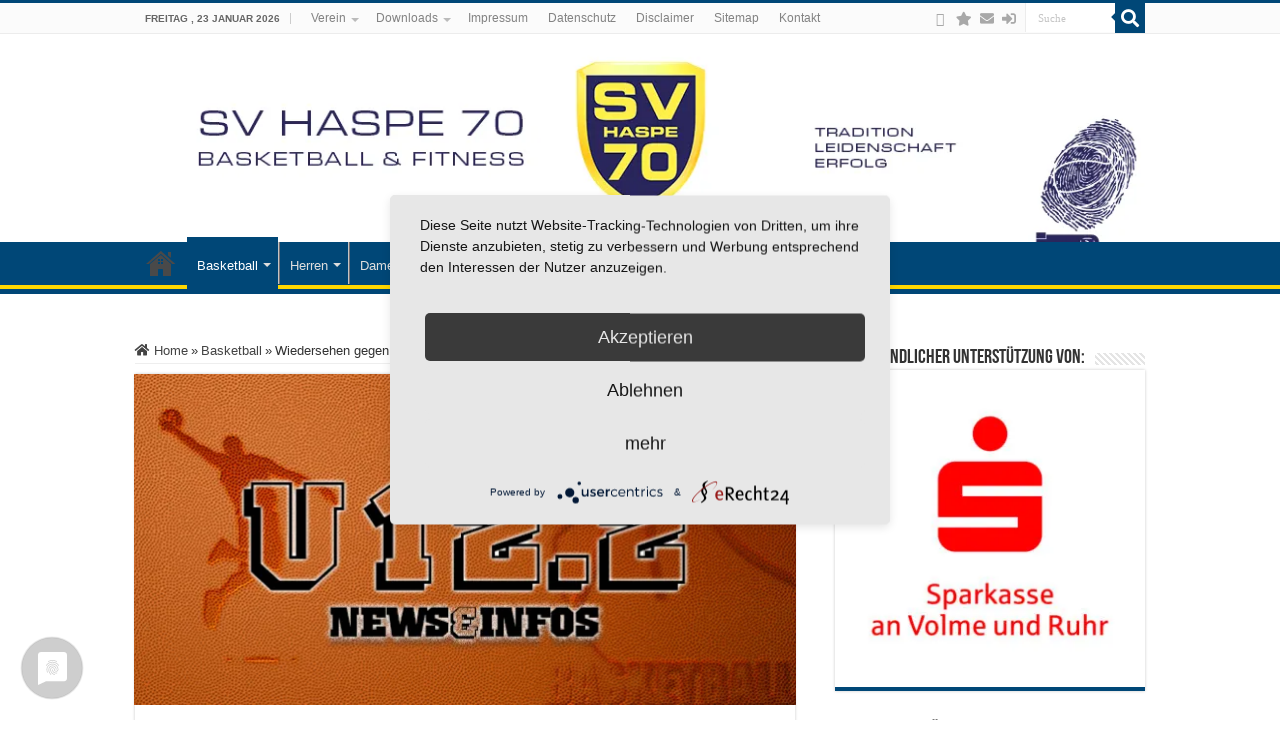

--- FILE ---
content_type: text/html; charset=UTF-8
request_url: https://new.sv70.de/wiedersehen-gegen-boele-2/
body_size: 45117
content:
<!DOCTYPE html>
<html lang="de" prefix="og: http://ogp.me/ns#">
<head><!--WPC_INSERT_CRITICAL--><!--WPC_INSERT_PRELOAD-->
<meta charset="UTF-8" />
<link rel="pingback" href="https://new.sv70.de/xmlrpc.php" />
<link rel="preconnect" href="https://fonts.googleapis.com"><link rel="preconnect" href="https://fonts.gstatic.com" crossorigin><script type="text/placeholder" data-script-id="delayed-script-0"></script><link rel="dns-prefetch" href="https://optimizerwpc.b-cdn.net" /><link rel="preconnect" href="https://optimizerwpc.b-cdn.net"><link rel="preconnect" href="https://optimize-v2.b-cdn.net/"><link rel="dns-prefetch" href="//newsv70de28c54.zapwp.com" /><link rel="preconnect" href="https://newsv70de28c54.zapwp.com"><title>Wiedersehen gegen Boele 2 &#8211; SV Haspe 70</title>
<meta property="og:title" content="Wiedersehen gegen Boele 2 - SV Haspe 70"/>
<meta property="og:type" content="article"/>
<meta property="og:description" content="Schon bei der Saisoneröffnung spielte die u12.2 zwei mal gegen Boele Kabel 2. Somit kann sich das ju"/>
<meta property="og:url" content="https://new.sv70.de/wiedersehen-gegen-boele-2/"/>
<meta property="og:site_name" content="SV Haspe 70"/>
<meta property="og:image" content="https://new.sv70.de/wp-content/uploads/2016/09/SV70_Artikel_2016_u12-2.png" />
<meta name='robots' content='max-image-preview:large' />
<link rel="alternate" type="application/rss+xml" title="SV Haspe 70 &raquo; Feed" href="https://new.sv70.de/feed/" />
<link rel="alternate" type="application/rss+xml" title="SV Haspe 70 &raquo; Kommentar-Feed" href="https://new.sv70.de/comments/feed/" />
<link rel="alternate" title="oEmbed (JSON)" type="application/json+oembed" href="https://new.sv70.de/wp-json/oembed/1.0/embed?url=https%3A%2F%2Fnew.sv70.de%2Fwiedersehen-gegen-boele-2%2F" />
<link rel="alternate" title="oEmbed (XML)" type="text/xml+oembed" href="https://new.sv70.de/wp-json/oembed/1.0/embed?url=https%3A%2F%2Fnew.sv70.de%2Fwiedersehen-gegen-boele-2%2F&#038;format=xml" />
<style id='wp-img-auto-sizes-contain-inline-css' type='text/css'>
img:is([sizes=auto i],[sizes^="auto," i]){contain-intrinsic-size:3000px 1500px}
/*# sourceURL=wp-img-auto-sizes-contain-inline-css */
</style>
<link rel='stylesheet' id='german-market-blocks-integrations-css' href='https://newsv70de28c54.zapwp.com/m:0/a:https://new.sv70.de/wp-content/plugins/woocommerce-german-market/german-market-blocks/build/integrations.css?icv=08cdcb' type='text/css' media='all' />
<link rel='stylesheet' id='german-market-checkout-block-checkboxes-css' href='https://newsv70de28c54.zapwp.com/m:0/a:https://new.sv70.de/wp-content/plugins/woocommerce-german-market/german-market-blocks/build/blocks/checkout-checkboxes/style-index.css?icv=08cdcb' type='text/css' media='all' />
<link rel='stylesheet' id='german-market-product-charging-device-css' href='https://newsv70de28c54.zapwp.com/m:0/a:https://new.sv70.de/wp-content/plugins/woocommerce-german-market/german-market-blocks/build/blocks/product-charging-device/style-index.css?icv=08cdcb' type='text/css' media='all' />
<link rel='stylesheet' id='wp-block-library-css' href='https://newsv70de28c54.zapwp.com/m:0/a:https://new.sv70.de/wp-includes/css/dist/block-library/style.min.css?icv=08cdcb' type='text/css' media='all' />
<style id='classic-theme-styles-inline-css' type='text/css'>
/*! This file is auto-generated */
.wp-block-button__link{color:#fff;background-color:#32373c;border-radius:9999px;box-shadow:none;text-decoration:none;padding:calc(.667em + 2px) calc(1.333em + 2px);font-size:1.125em}.wp-block-file__button{background:#32373c;color:#fff;text-decoration:none}
/*# sourceURL=/wp-includes/css/classic-themes.min.css */
</style>
<style id='global-styles-inline-css' type='text/css'>
:root{--wp--preset--aspect-ratio--square: 1;--wp--preset--aspect-ratio--4-3: 4/3;--wp--preset--aspect-ratio--3-4: 3/4;--wp--preset--aspect-ratio--3-2: 3/2;--wp--preset--aspect-ratio--2-3: 2/3;--wp--preset--aspect-ratio--16-9: 16/9;--wp--preset--aspect-ratio--9-16: 9/16;--wp--preset--color--black: #000000;--wp--preset--color--cyan-bluish-gray: #abb8c3;--wp--preset--color--white: #ffffff;--wp--preset--color--pale-pink: #f78da7;--wp--preset--color--vivid-red: #cf2e2e;--wp--preset--color--luminous-vivid-orange: #ff6900;--wp--preset--color--luminous-vivid-amber: #fcb900;--wp--preset--color--light-green-cyan: #7bdcb5;--wp--preset--color--vivid-green-cyan: #00d084;--wp--preset--color--pale-cyan-blue: #8ed1fc;--wp--preset--color--vivid-cyan-blue: #0693e3;--wp--preset--color--vivid-purple: #9b51e0;--wp--preset--gradient--vivid-cyan-blue-to-vivid-purple: linear-gradient(135deg,rgb(6,147,227) 0%,rgb(155,81,224) 100%);--wp--preset--gradient--light-green-cyan-to-vivid-green-cyan: linear-gradient(135deg,rgb(122,220,180) 0%,rgb(0,208,130) 100%);--wp--preset--gradient--luminous-vivid-amber-to-luminous-vivid-orange: linear-gradient(135deg,rgb(252,185,0) 0%,rgb(255,105,0) 100%);--wp--preset--gradient--luminous-vivid-orange-to-vivid-red: linear-gradient(135deg,rgb(255,105,0) 0%,rgb(207,46,46) 100%);--wp--preset--gradient--very-light-gray-to-cyan-bluish-gray: linear-gradient(135deg,rgb(238,238,238) 0%,rgb(169,184,195) 100%);--wp--preset--gradient--cool-to-warm-spectrum: linear-gradient(135deg,rgb(74,234,220) 0%,rgb(151,120,209) 20%,rgb(207,42,186) 40%,rgb(238,44,130) 60%,rgb(251,105,98) 80%,rgb(254,248,76) 100%);--wp--preset--gradient--blush-light-purple: linear-gradient(135deg,rgb(255,206,236) 0%,rgb(152,150,240) 100%);--wp--preset--gradient--blush-bordeaux: linear-gradient(135deg,rgb(254,205,165) 0%,rgb(254,45,45) 50%,rgb(107,0,62) 100%);--wp--preset--gradient--luminous-dusk: linear-gradient(135deg,rgb(255,203,112) 0%,rgb(199,81,192) 50%,rgb(65,88,208) 100%);--wp--preset--gradient--pale-ocean: linear-gradient(135deg,rgb(255,245,203) 0%,rgb(182,227,212) 50%,rgb(51,167,181) 100%);--wp--preset--gradient--electric-grass: linear-gradient(135deg,rgb(202,248,128) 0%,rgb(113,206,126) 100%);--wp--preset--gradient--midnight: linear-gradient(135deg,rgb(2,3,129) 0%,rgb(40,116,252) 100%);--wp--preset--font-size--small: 13px;--wp--preset--font-size--medium: 20px;--wp--preset--font-size--large: 36px;--wp--preset--font-size--x-large: 42px;--wp--preset--spacing--20: 0.44rem;--wp--preset--spacing--30: 0.67rem;--wp--preset--spacing--40: 1rem;--wp--preset--spacing--50: 1.5rem;--wp--preset--spacing--60: 2.25rem;--wp--preset--spacing--70: 3.38rem;--wp--preset--spacing--80: 5.06rem;--wp--preset--shadow--natural: 6px 6px 9px rgba(0, 0, 0, 0.2);--wp--preset--shadow--deep: 12px 12px 50px rgba(0, 0, 0, 0.4);--wp--preset--shadow--sharp: 6px 6px 0px rgba(0, 0, 0, 0.2);--wp--preset--shadow--outlined: 6px 6px 0px -3px rgb(255, 255, 255), 6px 6px rgb(0, 0, 0);--wp--preset--shadow--crisp: 6px 6px 0px rgb(0, 0, 0);}:where(.is-layout-flex){gap: 0.5em;}:where(.is-layout-grid){gap: 0.5em;}body .is-layout-flex{display: flex;}.is-layout-flex{flex-wrap: wrap;align-items: center;}.is-layout-flex > :is(*, div){margin: 0;}body .is-layout-grid{display: grid;}.is-layout-grid > :is(*, div){margin: 0;}:where(.wp-block-columns.is-layout-flex){gap: 2em;}:where(.wp-block-columns.is-layout-grid){gap: 2em;}:where(.wp-block-post-template.is-layout-flex){gap: 1.25em;}:where(.wp-block-post-template.is-layout-grid){gap: 1.25em;}.has-black-color{color: var(--wp--preset--color--black) !important;}.has-cyan-bluish-gray-color{color: var(--wp--preset--color--cyan-bluish-gray) !important;}.has-white-color{color: var(--wp--preset--color--white) !important;}.has-pale-pink-color{color: var(--wp--preset--color--pale-pink) !important;}.has-vivid-red-color{color: var(--wp--preset--color--vivid-red) !important;}.has-luminous-vivid-orange-color{color: var(--wp--preset--color--luminous-vivid-orange) !important;}.has-luminous-vivid-amber-color{color: var(--wp--preset--color--luminous-vivid-amber) !important;}.has-light-green-cyan-color{color: var(--wp--preset--color--light-green-cyan) !important;}.has-vivid-green-cyan-color{color: var(--wp--preset--color--vivid-green-cyan) !important;}.has-pale-cyan-blue-color{color: var(--wp--preset--color--pale-cyan-blue) !important;}.has-vivid-cyan-blue-color{color: var(--wp--preset--color--vivid-cyan-blue) !important;}.has-vivid-purple-color{color: var(--wp--preset--color--vivid-purple) !important;}.has-black-background-color{background-color: var(--wp--preset--color--black) !important;}.has-cyan-bluish-gray-background-color{background-color: var(--wp--preset--color--cyan-bluish-gray) !important;}.has-white-background-color{background-color: var(--wp--preset--color--white) !important;}.has-pale-pink-background-color{background-color: var(--wp--preset--color--pale-pink) !important;}.has-vivid-red-background-color{background-color: var(--wp--preset--color--vivid-red) !important;}.has-luminous-vivid-orange-background-color{background-color: var(--wp--preset--color--luminous-vivid-orange) !important;}.has-luminous-vivid-amber-background-color{background-color: var(--wp--preset--color--luminous-vivid-amber) !important;}.has-light-green-cyan-background-color{background-color: var(--wp--preset--color--light-green-cyan) !important;}.has-vivid-green-cyan-background-color{background-color: var(--wp--preset--color--vivid-green-cyan) !important;}.has-pale-cyan-blue-background-color{background-color: var(--wp--preset--color--pale-cyan-blue) !important;}.has-vivid-cyan-blue-background-color{background-color: var(--wp--preset--color--vivid-cyan-blue) !important;}.has-vivid-purple-background-color{background-color: var(--wp--preset--color--vivid-purple) !important;}.has-black-border-color{border-color: var(--wp--preset--color--black) !important;}.has-cyan-bluish-gray-border-color{border-color: var(--wp--preset--color--cyan-bluish-gray) !important;}.has-white-border-color{border-color: var(--wp--preset--color--white) !important;}.has-pale-pink-border-color{border-color: var(--wp--preset--color--pale-pink) !important;}.has-vivid-red-border-color{border-color: var(--wp--preset--color--vivid-red) !important;}.has-luminous-vivid-orange-border-color{border-color: var(--wp--preset--color--luminous-vivid-orange) !important;}.has-luminous-vivid-amber-border-color{border-color: var(--wp--preset--color--luminous-vivid-amber) !important;}.has-light-green-cyan-border-color{border-color: var(--wp--preset--color--light-green-cyan) !important;}.has-vivid-green-cyan-border-color{border-color: var(--wp--preset--color--vivid-green-cyan) !important;}.has-pale-cyan-blue-border-color{border-color: var(--wp--preset--color--pale-cyan-blue) !important;}.has-vivid-cyan-blue-border-color{border-color: var(--wp--preset--color--vivid-cyan-blue) !important;}.has-vivid-purple-border-color{border-color: var(--wp--preset--color--vivid-purple) !important;}.has-vivid-cyan-blue-to-vivid-purple-gradient-background{background: var(--wp--preset--gradient--vivid-cyan-blue-to-vivid-purple) !important;}.has-light-green-cyan-to-vivid-green-cyan-gradient-background{background: var(--wp--preset--gradient--light-green-cyan-to-vivid-green-cyan) !important;}.has-luminous-vivid-amber-to-luminous-vivid-orange-gradient-background{background: var(--wp--preset--gradient--luminous-vivid-amber-to-luminous-vivid-orange) !important;}.has-luminous-vivid-orange-to-vivid-red-gradient-background{background: var(--wp--preset--gradient--luminous-vivid-orange-to-vivid-red) !important;}.has-very-light-gray-to-cyan-bluish-gray-gradient-background{background: var(--wp--preset--gradient--very-light-gray-to-cyan-bluish-gray) !important;}.has-cool-to-warm-spectrum-gradient-background{background: var(--wp--preset--gradient--cool-to-warm-spectrum) !important;}.has-blush-light-purple-gradient-background{background: var(--wp--preset--gradient--blush-light-purple) !important;}.has-blush-bordeaux-gradient-background{background: var(--wp--preset--gradient--blush-bordeaux) !important;}.has-luminous-dusk-gradient-background{background: var(--wp--preset--gradient--luminous-dusk) !important;}.has-pale-ocean-gradient-background{background: var(--wp--preset--gradient--pale-ocean) !important;}.has-electric-grass-gradient-background{background: var(--wp--preset--gradient--electric-grass) !important;}.has-midnight-gradient-background{background: var(--wp--preset--gradient--midnight) !important;}.has-small-font-size{font-size: var(--wp--preset--font-size--small) !important;}.has-medium-font-size{font-size: var(--wp--preset--font-size--medium) !important;}.has-large-font-size{font-size: var(--wp--preset--font-size--large) !important;}.has-x-large-font-size{font-size: var(--wp--preset--font-size--x-large) !important;}
:where(.wp-block-post-template.is-layout-flex){gap: 1.25em;}:where(.wp-block-post-template.is-layout-grid){gap: 1.25em;}
:where(.wp-block-term-template.is-layout-flex){gap: 1.25em;}:where(.wp-block-term-template.is-layout-grid){gap: 1.25em;}
:where(.wp-block-columns.is-layout-flex){gap: 2em;}:where(.wp-block-columns.is-layout-grid){gap: 2em;}
:root :where(.wp-block-pullquote){font-size: 1.5em;line-height: 1.6;}
/*# sourceURL=global-styles-inline-css */
</style>
<style id='woocommerce-inline-inline-css' type='text/css'>
.woocommerce form .form-row .required { visibility: visible; }
/*# sourceURL=woocommerce-inline-inline-css */
</style>
<link rel='stylesheet' id='wpmf-singleimage-popup-style-css' href='https://newsv70de28c54.zapwp.com/m:0/a:https://new.sv70.de/wp-content/plugins/wp-media-folder/assets/css/display-gallery/magnific-popup.css?icv=08cdcb' type='text/css' media='all' />
<link rel='stylesheet' id='quform-css' href='https://newsv70de28c54.zapwp.com/m:0/a:https://new.sv70.de/wp-content/plugins/quform/cache/quform.css?icv=08cdcb' type='text/css' media='all' />
<link rel='stylesheet' id='tie-style-css' href='https://newsv70de28c54.zapwp.com/m:0/a:https://new.sv70.de/wp-content/themes/sahifa/style.css?icv=08cdcb' type='text/css' media='all' />
<link rel='stylesheet' id='tie-woocommerce-css' href='https://newsv70de28c54.zapwp.com/m:0/a:https://new.sv70.de/wp-content/themes/sahifa/css/woocommerce.css?icv=08cdcb' type='text/css' media='all' />
<link rel='stylesheet' id='tie-ilightbox-skin-css' href='https://newsv70de28c54.zapwp.com/m:0/a:https://new.sv70.de/wp-content/themes/sahifa/css/ilightbox/metro-black-skin/skin.css?icv=08cdcb' type='text/css' media='all' />
<link rel='stylesheet' id='german-market-blocks-order-button-position-css' href='https://newsv70de28c54.zapwp.com/m:0/a:https://new.sv70.de/wp-content/plugins/woocommerce-german-market/german-market-blocks/additional-css/order-button-checkout-fields.css?icv=08cdcb' type='text/css' media='all' />
<link rel='stylesheet' id='woocommerce-de_frontend_styles-css' href='https://newsv70de28c54.zapwp.com/m:0/a:https://new.sv70.de/wp-content/plugins/woocommerce-german-market/css/frontend.min.css?icv=08cdcb' type='text/css' media='all' />
<link rel='stylesheet' id='GSWPTS-table-responsive-css' href='https://newsv70de28c54.zapwp.com/m:0/a:https://new.sv70.de/wp-content/plugins/sheets-to-wp-table-live-sync-pro/assets/public/styles/frontend.min.css?icv=08cdcb' type='text/css' media='all' />
<link rel='stylesheet' id='GSWPTS-frontend-css-css' href='https://newsv70de28c54.zapwp.com/m:0/a:https://new.sv70.de/wp-content/plugins/sheets-to-wp-table-live-sync/assets/public/styles/frontend.min.css?icv=08cdcb' type='text/css' media='all' />
<link rel='stylesheet' id='gswptsProTable_style-1-css' href='https://newsv70de28c54.zapwp.com/m:0/a:https://new.sv70.de/wp-content/plugins/sheets-to-wp-table-live-sync-pro/assets/public/styles/style-1.min.css?icv=08cdcb' type='text/css' media='all' />
<link rel='stylesheet' id='bdt-uikit-css' href='https://newsv70de28c54.zapwp.com/m:0/a:https://new.sv70.de/wp-content/plugins/bdthemes-element-pack/assets/css/bdt-uikit.css?icv=08cdcb' type='text/css' media='all' />
<link rel='stylesheet' id='ep-helper-css' href='https://newsv70de28c54.zapwp.com/m:0/a:https://new.sv70.de/wp-content/plugins/bdthemes-element-pack/assets/css/ep-helper.css?icv=08cdcb' type='text/css' media='all' />
<link rel='stylesheet' id='myStyleSheets-css' href='https://newsv70de28c54.zapwp.com/m:0/a:https://new.sv70.de/wp-content/plugins/wp-latest-posts-addon/css/wplp_front.css?icv=08cdcb' type='text/css' media='all' />
<script type="text/javascript">var n489D_vars={"triggerDomEvent":"true", "delayOn":"false", "triggerElementor":"true", "linkPreload":"false", "excludeLink":["add-to-cart"]};</script><script type="text/placeholder" data-script-id="delayed-script-1"></script><style type="text/css">.wpc-bgLazy,.wpc-bgLazy>*{background-image:none!important;}</style><script type="text/placeholder" data-script-id="delayed-script-2"></script>
<script type="text/placeholder" data-script-id="delayed-script-3"></script>
<script type="text/placeholder" data-script-id="delayed-script-4"></script>
<script type="text/placeholder" data-script-id="delayed-script-5"></script>
<script type="text/placeholder" data-script-id="delayed-script-6"></script>
<script type="text/placeholder" data-script-id="delayed-script-7"></script>
<script type="text/placeholder" data-script-id="delayed-script-8"></script>
<script type="text/placeholder" data-script-id="delayed-script-9"></script>
<script type="text/placeholder" data-script-id="delayed-script-10"></script>
<script type="text/placeholder" data-script-id="delayed-script-11"></script>
<script type="text/placeholder" data-script-id="delayed-script-12"></script>
<script type="text/placeholder" data-script-id="delayed-script-13"></script>
<script type="text/placeholder" data-script-id="delayed-script-14"></script>
<script type="text/placeholder" data-script-id="delayed-script-15"></script>
<script type="text/placeholder" data-script-id="delayed-script-16"></script>
<script type="text/placeholder" data-script-id="delayed-script-17"></script>
<script type="text/placeholder" data-script-id="delayed-script-18"></script>
<script type="text/placeholder" data-script-id="delayed-script-19"></script>
<script type="text/placeholder" data-script-id="delayed-script-20"></script>
<link rel="https://api.w.org/" href="https://new.sv70.de/wp-json/" /><link rel="alternate" title="JSON" type="application/json" href="https://new.sv70.de/wp-json/wp/v2/posts/14059" /><link rel="EditURI" type="application/rsd+xml" title="RSD" href="https://new.sv70.de/xmlrpc.php?rsd" />
<meta name="generator" content="WordPress 6.9" />
<meta name="generator" content="WooCommerce 10.4.3" />
<link rel="canonical" href="https://new.sv70.de/wiedersehen-gegen-boele-2/" />
<link rel='shortlink' href='https://new.sv70.de/?p=14059' />
        <script type="text/placeholder" data-script-id="delayed-script-21"></script>
        
<link rel="shortcut icon" href="https://newsv70de28c54.zapwp.com/q:i/r:0/wp:1/w:1/u:https://new.sv70.de/wp-content/uploads/2018/12/LOGO-2014_350.png" title="Favicon" />







<meta name="viewport" content="width=device-width, initial-scale=1.0" />


<script type="text/placeholder" data-script-id="delayed-script-22"></script>
<script type="text/placeholder" data-script-id="delayed-script-23"></script>

<script type="text/placeholder" data-script-id="delayed-script-24"></script>


<script type="text/placeholder" data-script-id="delayed-script-25"></script>

<script type="text/placeholder" data-script-id="delayed-script-26"></script>
<script type="text/placeholder" data-script-id="delayed-script-27"></script>

<script type="text/placeholder" data-script-id="delayed-script-28"></script>


<style type="text/css" media="screen">

body{
	font-family: Tahoma, Geneva, sans-serif;
}

.breaking-news span.breaking-news-title{
	font-family: Tahoma, Geneva, sans-serif;
	color :#000000;
	font-size : 15px;
	font-weight: bold;
	font-style: normal;
}

h2.post-box-title, h2.post-box-title a{
	font-family: Tahoma, Geneva, sans-serif;
	color :#363636;
	font-size : 18px;
	font-weight: 700;
	font-style: normal;
}

#main-nav,
.cat-box-content,
#sidebar .widget-container,
.post-listing,
#commentform {
	border-bottom-color: #004777;
}

.search-block .search-button,
#topcontrol,
#main-nav ul li.current-menu-item a,
#main-nav ul li.current-menu-item a:hover,
#main-nav ul li.current_page_parent a,
#main-nav ul li.current_page_parent a:hover,
#main-nav ul li.current-menu-parent a,
#main-nav ul li.current-menu-parent a:hover,
#main-nav ul li.current-page-ancestor a,
#main-nav ul li.current-page-ancestor a:hover,
.pagination span.current,
.share-post span.share-text,
.flex-control-paging li a.flex-active,
.ei-slider-thumbs li.ei-slider-element,
.review-percentage .review-item span span,
.review-final-score,
.button,
a.button,
a.more-link,
#main-content input[type="submit"],
.form-submit #submit,
#login-form .login-button,
.widget-feedburner .feedburner-subscribe,
input[type="submit"],
#buddypress button,
#buddypress a.button,
#buddypress input[type=submit],
#buddypress input[type=reset],
#buddypress ul.button-nav li a,
#buddypress div.generic-button a,
#buddypress .comment-reply-link,
#buddypress div.item-list-tabs ul li a span,
#buddypress div.item-list-tabs ul li.selected a,
#buddypress div.item-list-tabs ul li.current a,
#buddypress #members-directory-form div.item-list-tabs ul li.selected span,
#members-list-options a.selected,
#groups-list-options a.selected,
body.dark-skin #buddypress div.item-list-tabs ul li a span,
body.dark-skin #buddypress div.item-list-tabs ul li.selected a,
body.dark-skin #buddypress div.item-list-tabs ul li.current a,
body.dark-skin #members-list-options a.selected,
body.dark-skin #groups-list-options a.selected,
.search-block-large .search-button,
#featured-posts .flex-next:hover,
#featured-posts .flex-prev:hover,
a.tie-cart span.shooping-count,
.woocommerce span.onsale,
.woocommerce-page span.onsale ,
.woocommerce .widget_price_filter .ui-slider .ui-slider-handle,
.woocommerce-page .widget_price_filter .ui-slider .ui-slider-handle,
#check-also-close,
a.post-slideshow-next,
a.post-slideshow-prev,
.widget_price_filter .ui-slider .ui-slider-handle,
.quantity .minus:hover,
.quantity .plus:hover,
.mejs-container .mejs-controls .mejs-time-rail .mejs-time-current,
#reading-position-indicator  {
	background-color:#004777;
}

::-webkit-scrollbar-thumb{
	background-color:#004777 !important;
}

#theme-footer,
#theme-header,
.top-nav ul li.current-menu-item:before,
#main-nav .menu-sub-content ,
#main-nav ul ul,
#check-also-box {
	border-top-color: #004777;
}

.search-block:after {
	border-right-color:#004777;
}

body.rtl .search-block:after {
	border-left-color:#004777;
}

#main-nav ul > li.menu-item-has-children:hover > a:after,
#main-nav ul > li.mega-menu:hover > a:after {
	border-color:transparent transparent #004777;
}

.widget.timeline-posts li a:hover,
.widget.timeline-posts li a:hover span.tie-date {
	color: #004777;
}

.widget.timeline-posts li a:hover span.tie-date:before {
	background: #004777;
	border-color: #004777;
}

#order_review,
#order_review_heading {
	border-color: #004777;
}


.background-cover{
	background-color:#ffffff !important;
	background-image : url('') !important;
	filter: progid:DXImageTransform.Microsoft.AlphaImageLoader(src='',sizingMethod='scale') !important;
	-ms-filter: "progid:DXImageTransform.Microsoft.AlphaImageLoader(src='',sizingMethod='scale')" !important;
}
	
body.single .post .entry a, body.page .post .entry a {
	text-decoration: underline;
}
		
body.single .post .entry a:hover, body.page .post .entry a:hover {
	text-decoration: underline;
}
		
#main-nav ul li a:hover, #main-nav ul li:hover > a, #main-nav ul :hover > a , #main-nav  ul ul li:hover > a, #main-nav  ul ul :hover > a {
	color: #ffd700;
}
		
#main-nav ul li.current-menu-item a, #main-nav ul li.current_page_parent a {
	color: #ffd700;
}
		
#theme-header {
	background-color:#ffffff !important; 
				}


.social-icons.social-colored .fa-star:before {
	background: #ff0000 ;
}

.social-icons.social-colored .fa-envelope:before {
	background: #fffb00 ;
}

.social-icons.social-colored .fa-sign-in-alt:before {
	background: #00ed8e ;
}
#main-nav {
	background: #004777;
	box-shadow: inset -1px -5px 0px -1px #ffd700;
}

#main-nav ul ul, #main-nav ul li.mega-menu .mega-menu-block { background-color:#004777 !important;}

#main-nav ul li {
	border-color: #c4c4c4;
}

#main-nav ul ul li, #main-nav ul ul li:first-child {
	border-top-color: #c4c4c4;
}

#main-nav ul li .mega-menu-block ul.sub-menu {
	border-bottom-color: #c4c4c4;
}

#main-nav ul li a {
	border-left-color: #736f73;
}

#main-nav ul ul li, #main-nav ul ul li:first-child {
	border-bottom-color: #736f73;
}

.breaking-news span.breaking-news-title {background: #ff0000;}

</style>

		<script type="text/placeholder" data-script-id="delayed-script-29"></script>
			<noscript><style>.woocommerce-product-gallery{ opacity: 1 !important; }</style></noscript>
	<meta name="generator" content="Elementor 3.33.4; features: additional_custom_breakpoints; settings: css_print_method-external, google_font-enabled, font_display-auto">
			<style>
				.e-con.e-parent:nth-of-type(n+4):not(.e-lazyloaded):not(.e-no-lazyload),
				.e-con.e-parent:nth-of-type(n+4):not(.e-lazyloaded):not(.e-no-lazyload) * {
					background-image: none !important;
				}
				@media screen and (max-height: 1024px) {
					.e-con.e-parent:nth-of-type(n+3):not(.e-lazyloaded):not(.e-no-lazyload),
					.e-con.e-parent:nth-of-type(n+3):not(.e-lazyloaded):not(.e-no-lazyload) * {
						background-image: none !important;
					}
				}
				@media screen and (max-height: 640px) {
					.e-con.e-parent:nth-of-type(n+2):not(.e-lazyloaded):not(.e-no-lazyload),
					.e-con.e-parent:nth-of-type(n+2):not(.e-lazyloaded):not(.e-no-lazyload) * {
						background-image: none !important;
					}
				}
			</style>
			<style>.wpc-delay-elementor{display:none!important;}</style><style>.wpc-delay-elementor{display:none!important;}</style></head>
<body id="top" class="wp-singular post-template-default single single-post postid-14059 single-format-standard wp-theme-sahifa theme-sahifa optn woocommerce-no-js lazy-enabled elementor-default elementor-kit-34119">

<div class="wrapper-outer">

	<div class="background-cover"></div>

	<aside id="slide-out">

			<div class="search-mobile">
			<form method="get" id="searchform-mobile" action="https://new.sv70.de/">
				<button class="search-button" type="submit" value="Suche"><i class="fa fa-search"></i></button>
				<input type="text" id="s-mobile" name="s" title="Suche" value="Suche" onfocus="if (this.value == 'Suche') {this.value = '';}" onblur="if (this.value == '') {this.value = 'Suche';}"  />
			</form>
		</div>
	
	
		<div id="mobile-menu" ></div>
	</aside>

		<div id="wrapper" class="wide-layout">
		<div class="inner-wrapper">

		<header id="theme-header" class="theme-header full-logo center-logo">
						<div id="top-nav" class="top-nav">
				<div class="container">

							<span class="today-date">Freitag ,  23  Januar 2026</span>
				<div class="top-menu"><ul id="menu-topmenu" class="menu"><li id="menu-item-340" class="menu-item menu-item-type-taxonomy menu-item-object-category menu-item-has-children menu-item-340"><a href="https://new.sv70.de/category/verein/">Verein</a>
<ul class="sub-menu">
	<li id="menu-item-342" class="menu-item menu-item-type-taxonomy menu-item-object-category menu-item-342"><a href="https://new.sv70.de/category/verein/events/">Events</a></li>
	<li id="menu-item-12703" class="menu-item menu-item-type-post_type menu-item-object-page menu-item-12703"><a href="https://new.sv70.de/sv-haspe-70-vorstand/">Unser Vorstand</a></li>
	<li id="menu-item-343" class="menu-item menu-item-type-taxonomy menu-item-object-category menu-item-343"><a href="https://new.sv70.de/category/verein/foerderkreis/">Förderkreis</a></li>
	<li id="menu-item-11868" class="menu-item menu-item-type-post_type menu-item-object-page menu-item-11868"><a href="https://new.sv70.de/unsere-partner/">Unsere Partner</a></li>
	<li id="menu-item-38662" class="menu-item menu-item-type-custom menu-item-object-custom menu-item-38662"><a href="https://new.sv70.de/coaches/">Unsere Coaches</a></li>
	<li id="menu-item-344" class="menu-item menu-item-type-taxonomy menu-item-object-category menu-item-344"><a href="https://new.sv70.de/category/verein/internes/">Internes</a></li>
	<li id="menu-item-346" class="menu-item menu-item-type-taxonomy menu-item-object-category menu-item-346"><a href="https://new.sv70.de/category/verein/presse/">Presse</a></li>
	<li id="menu-item-341" class="menu-item menu-item-type-taxonomy menu-item-object-category menu-item-341"><a href="https://new.sv70.de/category/verein/datenfakten/">Daten&amp;Fakten</a></li>
</ul>
</li>
<li id="menu-item-1860" class="menu-item menu-item-type-post_type menu-item-object-page menu-item-has-children menu-item-1860"><a href="https://new.sv70.de/downloads/">Downloads</a>
<ul class="sub-menu">
	<li id="menu-item-52666" class="menu-item menu-item-type-post_type menu-item-object-page menu-item-52666"><a href="https://new.sv70.de/mitgliedsbeitraege/">Mitgliedsbeiträge</a></li>
</ul>
</li>
<li id="menu-item-349" class="menu-item menu-item-type-post_type menu-item-object-page menu-item-349"><a href="https://new.sv70.de/impressum/">Impressum</a></li>
<li id="menu-item-15871" class="menu-item menu-item-type-post_type menu-item-object-page menu-item-privacy-policy menu-item-15871"><a rel="privacy-policy" href="https://new.sv70.de/datenschutz/">Datenschutz</a></li>
<li id="menu-item-15872" class="menu-item menu-item-type-post_type menu-item-object-page menu-item-15872"><a href="https://new.sv70.de/disclaimer/">Disclaimer</a></li>
<li id="menu-item-356" class="menu-item menu-item-type-post_type menu-item-object-page menu-item-356"><a href="https://new.sv70.de/sitemap/">Sitemap</a></li>
<li id="menu-item-355" class="menu-item menu-item-type-post_type menu-item-object-page menu-item-355"><a href="https://new.sv70.de/kontakt/">Kontakt</a></li>
</ul></div>
						<div class="search-block">
						<form method="get" id="searchform-header" action="https://new.sv70.de/">
							<button class="search-button" type="submit" value="Suche"><i class="fa fa-search"></i></button>
							<input class="search-live" type="text" id="s-header" name="s" title="Suche" value="Suche" onfocus="if (this.value == 'Suche') {this.value = '';}" onblur="if (this.value == '') {this.value = 'Suche';}"  />
						</form>
					</div>
			<div class="social-icons">
		<a class="ttip-none" title="instagram" href="https://www.instagram.com/sv_haspe_70/" target="_blank"><i class="fa fa-instagram"></i></a>
		<a class="ttip-none"  title="Instagramm SV HASPE 70" href="https://www.instagram.com/sv_haspe_70/" target="_blank"><i class="fa fa-star"></i></a><a class="ttip-none"  title="Mail" href="https://new.sv70.de/kontakt/#" target="_blank"><i class="fa fa-envelope"></i></a><a class="ttip-none"  title="Login" href="https://new.sv70.de/wp-login" target="_blank"><i class="fa fa-sign-in-alt"></i></a>	</div>

	
	
				</div>
			</div>
			
		<div class="header-content">

					<a id="slide-out-open" class="slide-out-open" href="#"><span></span></a>
		
			<div class="logo" style=" margin-top:10px; margin-bottom:10px;">
			<h2>								<a title="SV Haspe 70" href="https://new.sv70.de/">
					<img src="https://newsv70de28c54.zapwp.com/q:i/r:0/wp:1/w:1/u:https://new.sv70.de/wp-content/uploads/2023/09/sv70-header_215_0923.png" alt="SV Haspe 70" class="wps-ic-live-cdn wpc-excluded-adaptive wpc-lazy-skipped1  wpc-excluded-adaptive wpc-lazy-skipped3" wpc-data="excluded-adaptive" fetchpriority="high" alt="SV Haspe 70" /><strong>SV Haspe 70 Homepage des SV HASPE 70</strong>
				</a>
			</h2>			</div>
						<div class="clear"></div>

		</div>
													<nav id="main-nav" class="fixed-enabled">
				<div class="container">

				
					<div class="main-menu"><ul id="menu-mainmenu" class="menu"><li id="menu-item-399" class="menu-item menu-item-type-custom menu-item-object-custom menu-item-home menu-item-399"><a href="http://new.sv70.de/">Startseite</a></li>
<li id="menu-item-370" class="menu-item menu-item-type-taxonomy menu-item-object-category current-post-ancestor current-menu-parent current-post-parent menu-item-has-children menu-item-370"><a href="https://new.sv70.de/category/basketball/">Basketball</a>
<ul class="sub-menu menu-sub-content">
	<li id="menu-item-371" class="menu-item menu-item-type-taxonomy menu-item-object-category menu-item-371"><a href="https://new.sv70.de/category/basketball/bb-camp/">BB Camp</a></li>
	<li id="menu-item-372" class="menu-item menu-item-type-taxonomy menu-item-object-category current-post-ancestor current-menu-parent current-post-parent menu-item-372"><a href="https://new.sv70.de/category/basketball/bb-inside/">BB Inside</a></li>
	<li id="menu-item-11869" class="menu-item menu-item-type-post_type menu-item-object-page menu-item-11869"><a href="https://new.sv70.de/unsere-partner/">Unsere Partner</a></li>
	<li id="menu-item-395" class="menu-item menu-item-type-taxonomy menu-item-object-category menu-item-has-children menu-item-395"><a href="https://new.sv70.de/category/media/"><i class="fa fa-camera"></i>Media</a>
	<ul class="sub-menu menu-sub-content">
		<li id="menu-item-396" class="menu-item menu-item-type-taxonomy menu-item-object-category menu-item-396"><a href="https://new.sv70.de/category/media/foto/">Foto</a></li>
		<li id="menu-item-7350" class="menu-item menu-item-type-custom menu-item-object-custom menu-item-7350"><a href="https://www.flickr.com/photos/103684118@N03/albums/with/72157656089967814">Flickr SV70</a></li>
		<li id="menu-item-14005" class="menu-item menu-item-type-custom menu-item-object-custom menu-item-14005"><a href="https://www.flickr.com/photos/147870881@N04/albums"><i class="fa fa-camera-retro"></i>JL Schiffer Galerien</a></li>
	</ul>
</li>
	<li id="menu-item-41142" class="menu-item menu-item-type-post_type menu-item-object-page menu-item-41142"><a href="https://new.sv70.de/coaches/">Unsere Coaches i.B.</a></li>
</ul>
</li>
<li id="menu-item-357" class="menu-item menu-item-type-taxonomy menu-item-object-category menu-item-has-children menu-item-357 mega-menu mega-recent-featured "><a href="https://new.sv70.de/category/basketball/bb-herren/">Herren</a>
<div class="mega-menu-block menu-sub-content" style=" padding-left : 10px;  padding-right : 5px; ">

<ul class="mega-recent-featured-list sub-list">
	<li id="menu-item-7780" class="menu-item menu-item-type-custom menu-item-object-custom menu-item-7780"><a href="https://new.sv70.de/h1-5/"><i class="fa fa-user"></i>H1 Teaminfos</a></li>
	<li id="menu-item-39099" class="menu-item menu-item-type-post_type menu-item-object-page menu-item-39099"><a href="https://new.sv70.de/h1-news/"><i class="fa fa-newspaper-o"></i>H1-Berichte</a></li>
	<li id="menu-item-7794" class="menu-item menu-item-type-custom menu-item-object-custom menu-item-7794"><a href="https://new.sv70.de/h2-4/"><i class="fa fa-user"></i>Herren 2</a></li>
	<li id="menu-item-39132" class="menu-item menu-item-type-post_type menu-item-object-page menu-item-39132"><a href="https://new.sv70.de/h2-news/"><i class="fa fa-newspaper-o"></i>H2-Berichte</a></li>
	<li id="menu-item-7797" class="menu-item menu-item-type-custom menu-item-object-custom menu-item-7797"><a href="https://new.sv70.de/h3-4/"><i class="fa fa-user"></i>Herren 3</a></li>
	<li id="menu-item-39135" class="menu-item menu-item-type-post_type menu-item-object-page menu-item-39135"><a href="https://new.sv70.de/h3-news/"><i class="fa fa-newspaper-o"></i>H3-Berichte</a></li>
	<li id="menu-item-39143" class="menu-item menu-item-type-post_type menu-item-object-page menu-item-39143"><a href="https://new.sv70.de/h4-3/"><i class="fa fa-users"></i>Herren 4</a></li>
	<li id="menu-item-39142" class="menu-item menu-item-type-post_type menu-item-object-page menu-item-39142"><a href="https://new.sv70.de/h4-news/"><i class="fa fa-newspaper-o"></i>H4-Berichte</a></li>
	<li id="menu-item-39150" class="menu-item menu-item-type-post_type menu-item-object-page menu-item-39150"><a href="https://new.sv70.de/h5-2/"><i class="fa fa-users"></i>Herren 5</a></li>
	<li id="menu-item-39149" class="menu-item menu-item-type-post_type menu-item-object-page menu-item-39149"><a href="https://new.sv70.de/h5-news/"><i class="fa fa-newspaper-o"></i>H5-Berichte</a></li>
	<li id="menu-item-44997" class="menu-item menu-item-type-post_type menu-item-object-page menu-item-44997"><a href="https://new.sv70.de/h6/"><i class="fa fa-users"></i>Herren 6</a></li>
	<li id="menu-item-45013" class="menu-item menu-item-type-post_type menu-item-object-page menu-item-45013"><a href="https://new.sv70.de/h6-news/"><i class="fa fa-newspaper-o"></i>H6-News</a></li>
</ul>

<div class="mega-menu-content">
<div class="mega-recent-post"><div class="post-thumbnail"><a class="mega-menu-link" href="https://new.sv70.de/spitzenspiel-mit-schattenseiten-locos-entfuehren-sieg-bei-bba4/" title="Spitzenspiel mit Schattenseiten – LOCOS entführen Sieg bei BBA4"><img src="https://newsv70de28c54.zapwp.com/q:i/r:0/wp:1/w:1/u:https://new.sv70.de/wp-content/uploads/2026/01/49fc0e48-aace-4933-be91-77065074a2f9-e1769089445320-660x330.jpg" width="660" height="330" alt="Spitzenspiel mit Schattenseiten – LOCOS entführen Sieg bei BBA4" wpc-size="preserve" class="wps-ic-live-cdn wpc-excluded-adaptive wpc-lazy-skipped1  wpc-excluded-adaptive wpc-lazy-skipped3" wpc-data="excluded-adaptive" fetchpriority="high" alt="Spitzenspiel mit Schattenseiten – LOCOS entführen Sieg bei BBA4" /><span class="fa overlay-icon"></span></a></div><h3 class="post-box-title"><a class="mega-menu-link" href="https://new.sv70.de/spitzenspiel-mit-schattenseiten-locos-entfuehren-sieg-bei-bba4/" title="Spitzenspiel mit Schattenseiten – LOCOS entführen Sieg bei BBA4">Spitzenspiel mit Schattenseiten – LOCOS entführen Sieg bei BBA4</a></h3>
						<span class="tie-date"><i class="fa fa-clock-o"></i>22. Januar 2026</span>
						</div> <div class="mega-check-also"><ul><li><div class="post-thumbnail"><a class="mega-menu-link" href="https://new.sv70.de/h1-ein-heimsieg-waere-hilfreich/" title="H1: Ein Heimsieg wäre hilfreich"><img src="https://newsv70de28c54.zapwp.com/q:i/r:0/wp:1/w:1/u:https://new.sv70.de/wp-content/uploads/2026/01/SV70_H1_21.01.2026-110x75.png" width="110" height="75" alt="H1: Ein Heimsieg wäre hilfreich" wpc-size="preserve" class="wps-ic-live-cdn wpc-excluded-adaptive wpc-lazy-skipped1  wpc-excluded-adaptive wpc-lazy-skipped3" wpc-data="excluded-adaptive" fetchpriority="high" alt="H1: Ein Heimsieg wäre hilfreich" /><span class="fa overlay-icon"></span></a></div><h3 class="post-box-title"><a class="mega-menu-link" href="https://new.sv70.de/h1-ein-heimsieg-waere-hilfreich/" title="H1: Ein Heimsieg wäre hilfreich">H1: Ein Heimsieg wäre hilfreich</a></h3><span class="tie-date"><i class="fa fa-clock-o"></i>21. Januar 2026</span></li><li><div class="post-thumbnail"><a class="mega-menu-link" href="https://new.sv70.de/h1-nichts-zu-holen-in-herford/" title="H1: Nichts zu holen in Herford"><img src="https://newsv70de28c54.zapwp.com/q:i/r:0/wp:1/w:1/u:https://new.sv70.de/wp-content/uploads/2019/09/SV70_Artikel_2016_h1_2-110x75.png" width="110" height="75" alt="H1: Nichts zu holen in Herford" wpc-size="preserve" class="wps-ic-live-cdn wpc-excluded-adaptive wpc-lazy-skipped1  wpc-excluded-adaptive wpc-lazy-skipped3" wpc-data="excluded-adaptive" fetchpriority="high" alt="H1: Nichts zu holen in Herford" /><span class="fa overlay-icon"></span></a></div><h3 class="post-box-title"><a class="mega-menu-link" href="https://new.sv70.de/h1-nichts-zu-holen-in-herford/" title="H1: Nichts zu holen in Herford">H1: Nichts zu holen in Herford</a></h3><span class="tie-date"><i class="fa fa-clock-o"></i>19. Januar 2026</span></li><li><div class="post-thumbnail"><a class="mega-menu-link" href="https://new.sv70.de/h2-geraet-in-gerthe-unter-die-raeder-10768-niederlage/" title="H2 gerät in Gerthe unter die Räder – 107:68-Niederlage"><img loading="lazy" data-count="5" src="[data-uri]" data-src="https://newsv70de28c54.zapwp.com/q:i/r:0/wp:1/w:1/u:https://new.sv70.de/wp-content/uploads/2019/09/by2_h2-110x75.png" loading="lazy" width="110" height="75" alt="H2 gerät in Gerthe unter die Räder – 107:68-Niederlage" wpc-size="preserve" data-wpc-loaded="true" class="wps-ic-live-cdn wps-ic-lazy-image" loading="lazy" alt="H2 gerät in Gerthe unter die Räder – 107:68-Niederlage" /><span class="fa overlay-icon"></span></a></div><h3 class="post-box-title"><a class="mega-menu-link" href="https://new.sv70.de/h2-geraet-in-gerthe-unter-die-raeder-10768-niederlage/" title="H2 gerät in Gerthe unter die Räder – 107:68-Niederlage">H2 gerät in Gerthe unter die Räder – 107:68-Niederlage</a></h3><span class="tie-date"><i class="fa fa-clock-o"></i>19. Januar 2026</span></li></ul></div> 
</div> 
</div> 
</li>
<li id="menu-item-506" class="menu-item menu-item-type-taxonomy menu-item-object-category menu-item-has-children menu-item-506 mega-menu mega-recent-featured "><a href="https://new.sv70.de/category/basketball/bb-damen/">Damen</a>
<div class="mega-menu-block menu-sub-content">

<ul class="mega-recent-featured-list sub-list">
	<li id="menu-item-39172" class="menu-item menu-item-type-post_type menu-item-object-page menu-item-39172"><a href="https://new.sv70.de/d1-3/"><i class="fa fa-users"></i>Damen 1</a></li>
	<li id="menu-item-39171" class="menu-item menu-item-type-post_type menu-item-object-page menu-item-39171"><a href="https://new.sv70.de/d1-news/"><i class="fa fa-newspaper-o"></i>D1-Berichte</a></li>
</ul>

<div class="mega-menu-content">
<div class="mega-recent-post"><div class="post-thumbnail"><a class="mega-menu-link" href="https://new.sv70.de/arbeitssieg-in-witten-hasper-damen-gewinnen-6446/" title="Arbeitssieg in Witten: Hasper Damen gewinnen 64:46"><img loading="lazy" data-count="6" src="[data-uri]" data-src="https://newsv70de28c54.zapwp.com/q:i/r:0/wp:1/w:1/u:https://new.sv70.de/wp-content/uploads/2026/01/D1-Witten-660x330.jpg" loading="lazy" width="660" height="330" alt="Arbeitssieg in Witten: Hasper Damen gewinnen 64:46" wpc-size="preserve" data-wpc-loaded="true" class="wps-ic-live-cdn wps-ic-lazy-image" loading="lazy" alt="Arbeitssieg in Witten: Hasper Damen gewinnen 64:46" /><span class="fa overlay-icon"></span></a></div><h3 class="post-box-title"><a class="mega-menu-link" href="https://new.sv70.de/arbeitssieg-in-witten-hasper-damen-gewinnen-6446/" title="Arbeitssieg in Witten: Hasper Damen gewinnen 64:46">Arbeitssieg in Witten: Hasper Damen gewinnen 64:46</a></h3>
						<span class="tie-date"><i class="fa fa-clock-o"></i>19. Januar 2026</span>
						</div> <div class="mega-check-also"><ul><li><div class="post-thumbnail"><a class="mega-menu-link" href="https://new.sv70.de/hasper-damen-zu-gast-bei-den-witten-baskets/" title="Hasper Damen zu Gast bei den Witten Baskets"><img loading="lazy" data-count="7" src="[data-uri]" data-src="https://newsv70de28c54.zapwp.com/q:i/r:0/wp:1/w:1/u:https://new.sv70.de/wp-content/uploads/2025/11/D1-Vrohalle-110x75.jpg" loading="lazy" width="110" height="75" alt="Hasper Damen zu Gast bei den Witten Baskets" wpc-size="preserve" data-wpc-loaded="true" class="wps-ic-live-cdn wps-ic-lazy-image" loading="lazy" alt="Hasper Damen zu Gast bei den Witten Baskets" /><span class="fa overlay-icon"></span></a></div><h3 class="post-box-title"><a class="mega-menu-link" href="https://new.sv70.de/hasper-damen-zu-gast-bei-den-witten-baskets/" title="Hasper Damen zu Gast bei den Witten Baskets">Hasper Damen zu Gast bei den Witten Baskets</a></h3><span class="tie-date"><i class="fa fa-clock-o"></i>16. Januar 2026</span></li><li><div class="post-thumbnail"><a class="mega-menu-link" href="https://new.sv70.de/damen-verteidigen-platz-2/" title="Damen verteidigen Platz 2"><img loading="lazy" data-count="8" src="[data-uri]" data-src="https://newsv70de28c54.zapwp.com/q:i/r:0/wp:1/w:1/u:https://new.sv70.de/wp-content/uploads/2026/01/D1-VFL-AstroStars-110x75.jpg" loading="lazy" width="110" height="75" alt="Damen verteidigen Platz 2" wpc-size="preserve" data-wpc-loaded="true" class="wps-ic-live-cdn wps-ic-lazy-image" loading="lazy" alt="Damen verteidigen Platz 2" /><span class="fa overlay-icon"></span></a></div><h3 class="post-box-title"><a class="mega-menu-link" href="https://new.sv70.de/damen-verteidigen-platz-2/" title="Damen verteidigen Platz 2">Damen verteidigen Platz 2</a></h3><span class="tie-date"><i class="fa fa-clock-o"></i>12. Januar 2026</span></li><li><div class="post-thumbnail"><a class="mega-menu-link" href="https://new.sv70.de/d1-gegen-astrostars-5/" title="D1 gegen AstroStars 5"><img loading="lazy" data-count="9" src="[data-uri]" data-src="https://newsv70de28c54.zapwp.com/q:i/r:0/wp:1/w:1/u:https://new.sv70.de/wp-content/uploads/2025/11/D1-Vrohalle-110x75.jpg" loading="lazy" width="110" height="75" alt="D1 gegen AstroStars 5" wpc-size="preserve" data-wpc-loaded="true" class="wps-ic-live-cdn wps-ic-lazy-image" loading="lazy" alt="D1 gegen AstroStars 5" /><span class="fa overlay-icon"></span></a></div><h3 class="post-box-title"><a class="mega-menu-link" href="https://new.sv70.de/d1-gegen-astrostars-5/" title="D1 gegen AstroStars 5">D1 gegen AstroStars 5</a></h3><span class="tie-date"><i class="fa fa-clock-o"></i>9. Januar 2026</span></li></ul></div> 
</div> 
</div> 
</li>
<li id="menu-item-373" class="menu-item menu-item-type-taxonomy menu-item-object-category current-post-ancestor current-menu-parent current-post-parent menu-item-has-children menu-item-373 mega-menu mega-links mega-links-3col "><a href="https://new.sv70.de/category/basketball/bb-jugend/">Jugend</a>
<div class="mega-menu-block menu-sub-content" style=" padding-left : 10px;  padding-right : 10px; ">

<ul class="sub-menu-columns">
	<li id="menu-item-39220" class="menu-item menu-item-type-post_type menu-item-object-page menu-item-has-children menu-item-39220 mega-link-column "><a class="mega-links-head"  href="https://new.sv70.de/u18-5/">U18</a>
	<ul class="sub-menu-columns-item">
		<li id="menu-item-53031" class="menu-item menu-item-type-post_type menu-item-object-page menu-item-53031"><a href="https://new.sv70.de/u18-5/">U18-1</a></li>
		<li id="menu-item-53030" class="menu-item menu-item-type-post_type menu-item-object-page menu-item-53030"><a href="https://new.sv70.de/u18-2-2/">U18-2</a></li>
		<li id="menu-item-39219" class="menu-item menu-item-type-post_type menu-item-object-page menu-item-39219"><a href="https://new.sv70.de/u18-news/"><i class="fa fa-newspaper-o"></i>U18-News</a></li>
	</ul>
</li>
	<li id="menu-item-46155" class="menu-item menu-item-type-post_type menu-item-object-page menu-item-has-children menu-item-46155 mega-link-column "><a class="mega-links-head"  href="https://new.sv70.de/u16-news/">U16</a>
	<ul class="sub-menu-columns-item">
		<li id="menu-item-39266" class="menu-item menu-item-type-post_type menu-item-object-page menu-item-39266"><a href="https://new.sv70.de/u16-3/"><i class="fa fa-users"></i>U16-1</a></li>
		<li id="menu-item-46159" class="menu-item menu-item-type-post_type menu-item-object-page menu-item-46159"><a href="https://new.sv70.de/u16-1-beitraege/">U16-1 Beiträge</a></li>
	</ul>
</li>
	<li id="menu-item-46195" class="menu-item menu-item-type-post_type menu-item-object-page menu-item-has-children menu-item-46195 mega-link-column "><a class="mega-links-head"  href="https://new.sv70.de/u14-alle-beitraege/">U14</a>
	<ul class="sub-menu-columns-item">
		<li id="menu-item-39283" class="menu-item menu-item-type-post_type menu-item-object-page menu-item-39283"><a href="https://new.sv70.de/u14-1-4/"><i class="fa fa-users"></i>U14-1</a></li>
		<li id="menu-item-39282" class="menu-item menu-item-type-post_type menu-item-object-page menu-item-39282"><a href="https://new.sv70.de/u14-1-news/"><i class="fa fa-newspaper-o"></i>U14-1-News</a></li>
		<li id="menu-item-39298" class="menu-item menu-item-type-post_type menu-item-object-page menu-item-39298"><a href="https://new.sv70.de/u14-2-5/"><i class="fa fa-users"></i>U14-2</a></li>
		<li id="menu-item-39297" class="menu-item menu-item-type-post_type menu-item-object-page menu-item-39297"><a href="https://new.sv70.de/u14-2-news/"><i class="fa fa-newspaper-o"></i>U14-2-News</a></li>
		<li id="menu-item-44998" class="menu-item menu-item-type-post_type menu-item-object-page menu-item-44998"><a href="https://new.sv70.de/u14-3/"><i class="fa fa-users"></i>U14-3</a></li>
		<li id="menu-item-45012" class="menu-item menu-item-type-post_type menu-item-object-page menu-item-45012"><a href="https://new.sv70.de/u14-3-berichte-und-mehr/"><i class="fa fa-newspaper-o"></i>U14-3 Berichte</a></li>
	</ul>
</li>
	<li id="menu-item-49298" class="menu-item menu-item-type-taxonomy menu-item-object-category current-post-ancestor current-menu-parent current-post-parent menu-item-has-children menu-item-49298 mega-link-column "><a class="mega-links-head"  href="https://new.sv70.de/category/basketball/bb-jugend/">U12</a>
	<ul class="sub-menu-columns-item">
		<li id="menu-item-39310" class="menu-item menu-item-type-post_type menu-item-object-page menu-item-39310"><a href="https://new.sv70.de/u12-1-3/"><i class="fa fa-users"></i>U12-1</a></li>
		<li id="menu-item-39309" class="menu-item menu-item-type-post_type menu-item-object-page menu-item-39309"><a href="https://new.sv70.de/u12-1-news/"><i class="fa fa-newspaper-o"></i>U12-1-News</a></li>
		<li id="menu-item-39321" class="menu-item menu-item-type-post_type menu-item-object-page menu-item-39321"><a href="https://new.sv70.de/u12-2-3/"><i class="fa fa-users"></i>U12-2</a></li>
		<li id="menu-item-39320" class="menu-item menu-item-type-post_type menu-item-object-page menu-item-39320"><a href="https://new.sv70.de/u12-2-news/"><i class="fa fa-newspaper-o"></i>U12-2-News</a></li>
		<li id="menu-item-39334" class="menu-item menu-item-type-post_type menu-item-object-page menu-item-39334"><a href="https://new.sv70.de/u12-3-2/"><i class="fa fa-users"></i>U12-3</a></li>
		<li id="menu-item-39333" class="menu-item menu-item-type-post_type menu-item-object-page menu-item-39333"><a href="https://new.sv70.de/u12-3-3/">U12-3-NEWS</a></li>
	</ul>
</li>
	<li id="menu-item-49299" class="menu-item menu-item-type-taxonomy menu-item-object-category current-post-ancestor current-menu-parent current-post-parent menu-item-has-children menu-item-49299 mega-link-column "><a class="mega-links-head"  href="https://new.sv70.de/category/basketball/bb-jugend/">U10</a>
	<ul class="sub-menu-columns-item">
		<li id="menu-item-39360" class="menu-item menu-item-type-post_type menu-item-object-page menu-item-39360"><a href="https://new.sv70.de/u10-1-2/"><i class="fa fa-users"></i>U10-1</a></li>
		<li id="menu-item-39359" class="menu-item menu-item-type-post_type menu-item-object-page menu-item-39359"><a href="https://new.sv70.de/u10-1-news/"><i class="fa fa-newspaper-o"></i>U10-1-NEWS</a></li>
		<li id="menu-item-39358" class="menu-item menu-item-type-post_type menu-item-object-page menu-item-39358"><a href="https://new.sv70.de/u10-2-2/"><i class="fa fa-users"></i>U10-2</a></li>
		<li id="menu-item-39357" class="menu-item menu-item-type-post_type menu-item-object-page menu-item-39357"><a href="https://new.sv70.de/u10-2-news/"><i class="fa fa-newspaper-o"></i>U10-2-NEWS</a></li>
		<li id="menu-item-41899" class="menu-item menu-item-type-post_type menu-item-object-page menu-item-41899"><a href="https://new.sv70.de/u10-3-2/"><i class="fa fa-users"></i>U10-3</a></li>
		<li id="menu-item-41900" class="menu-item menu-item-type-post_type menu-item-object-page menu-item-41900"><a href="https://new.sv70.de/u10-3-news/"><i class="fa fa-newspaper-o"></i>U10-3 News</a></li>
	</ul>
</li>
	<li id="menu-item-39356" class="menu-item menu-item-type-post_type menu-item-object-page menu-item-has-children menu-item-39356 mega-link-column "><a class="mega-links-head"  href="https://new.sv70.de/u8/">U6/8</a>
	<ul class="sub-menu-columns-item">
		<li id="menu-item-49505" class="menu-item menu-item-type-post_type menu-item-object-page menu-item-49505"><a href="https://new.sv70.de/u8/"><i class="fa fa-users"></i>U6/8 Team</a></li>
		<li id="menu-item-39371" class="menu-item menu-item-type-post_type menu-item-object-page menu-item-39371"><a href="https://new.sv70.de/u6-8-news/"><i class="fa fa-newspaper-o"></i>U6/8-NEWS</a></li>
	</ul>
</li>
</ul>

<div class="mega-menu-content">

</div> 
</div> 
</li>
<li id="menu-item-921" class="menu-item menu-item-type-taxonomy menu-item-object-category menu-item-has-children menu-item-921"><a href="https://new.sv70.de/category/fitness-fitness/">Fitness</a>
<ul class="sub-menu menu-sub-content">
	<li id="menu-item-4518" class="menu-item menu-item-type-taxonomy menu-item-object-category menu-item-4518"><a href="https://new.sv70.de/category/fitness-fitness/power-fitness/">Power Fitness</a></li>
	<li id="menu-item-923" class="menu-item menu-item-type-taxonomy menu-item-object-category menu-item-923"><a href="https://new.sv70.de/category/fitness-fitness/rueckenschule/">Rückenschule</a></li>
	<li id="menu-item-924" class="menu-item menu-item-type-taxonomy menu-item-object-category menu-item-924"><a href="https://new.sv70.de/category/fitness-fitness/step-aerobic/">Step Aerobic</a></li>
	<li id="menu-item-36540" class="menu-item menu-item-type-post_type menu-item-object-post menu-item-36540"><a href="https://new.sv70.de/pump-up-your-body/">Tae Bo</a></li>
	<li id="menu-item-922" class="menu-item menu-item-type-taxonomy menu-item-object-category menu-item-922"><a href="https://new.sv70.de/category/fitness-fitness/kinderturnen/">Kinderturnen</a></li>
</ul>
</li>
<li id="menu-item-51945" class="menu-item menu-item-type-custom menu-item-object-custom menu-item-51945"><a href="https://new.sv70.de/shop/">SHOP</a></li>
</ul></div>					
					
				</div>
			</nav>
					</header>

	
	
	<div id="main-content" class="container">

	
	
	
	
	
	<div class="content">

		
		<nav id="crumbs"><a href="https://new.sv70.de/"><span class="fa fa-home" aria-hidden="true"></span> Home</a><span class="delimiter">&raquo;</span><a href="https://new.sv70.de/category/basketball/">Basketball</a><span class="delimiter">&raquo;</span><span class="current">Wiedersehen gegen Boele 2</span></nav><script type="application/ld+json">{"@context":"http:\/\/schema.org","@type":"BreadcrumbList","@id":"#Breadcrumb","itemListElement":[{"@type":"ListItem","position":1,"item":{"name":"Home","@id":"https:\/\/new.sv70.de\/"}},{"@type":"ListItem","position":2,"item":{"name":"Basketball","@id":"https:\/\/new.sv70.de\/category\/basketball\/"}}]}</script>
		

		
		<article class="post-listing post-14059 post type-post status-publish format-standard has-post-thumbnail  category-basketball category-bb-inside category-bb-jugend category-bb-teams category-u12-2" id="the-post">
			
			<div class="single-post-thumb">
			<img data-srcset="https://newsv70de28c54.zapwp.com/q:i/r:0/wp:1/w:660/u:https://new.sv70.de/wp-content/uploads/2016/09/SV70_Artikel_2016_u12-2-660x330.png 660w, https://newsv70de28c54.zapwp.com/q:i/r:1/wp:1/w:1320/u:https://new.sv70.de/wp-content/uploads/2016/09/SV70_Artikel_2016_u12-2-660x330.png 1320w, https://newsv70de28c54.zapwp.com/q:i/r:0/wp:1/w:600/u:https://new.sv70.de/wp-content/uploads/2016/09/SV70_Artikel_2016_u12-2-600x300.png 600w, https://newsv70de28c54.zapwp.com/q:i/r:1/wp:1/w:1200/u:https://new.sv70.de/wp-content/uploads/2016/09/SV70_Artikel_2016_u12-2-660x330.png 1200w, https://newsv70de28c54.zapwp.com/q:i/r:0/wp:1/w:300/u:https://new.sv70.de/wp-content/uploads/2016/09/SV70_Artikel_2016_u12-2-300x150.png 300w, https://newsv70de28c54.zapwp.com/q:i/r:1/wp:1/w:600/u:https://new.sv70.de/wp-content/uploads/2016/09/SV70_Artikel_2016_u12-2-660x330.png 600w, https://newsv70de28c54.zapwp.com/q:i/r:0/wp:1/w:295/u:https://new.sv70.de/wp-content/uploads/2016/09/SV70_Artikel_2016_u12-2-295x148.png 295w, https://newsv70de28c54.zapwp.com/q:i/r:1/wp:1/w:590/u:https://new.sv70.de/wp-content/uploads/2016/09/SV70_Artikel_2016_u12-2-660x330.png 590w, https://newsv70de28c54.zapwp.com/q:i/r:0/wp:1/w:160/u:https://new.sv70.de/wp-content/uploads/2016/09/SV70_Artikel_2016_u12-2-160x80.png 160w, https://newsv70de28c54.zapwp.com/q:i/r:1/wp:1/w:320/u:https://new.sv70.de/wp-content/uploads/2016/09/SV70_Artikel_2016_u12-2-660x330.png 320w, https://newsv70de28c54.zapwp.com/q:i/r:0/wp:1/w:666/u:https://new.sv70.de/wp-content/uploads/2016/09/SV70_Artikel_2016_u12-2.png 666w, https://newsv70de28c54.zapwp.com/q:i/r:1/wp:1/w:1332/u:https://new.sv70.de/wp-content/uploads/2016/09/SV70_Artikel_2016_u12-2-660x330.png 1332w, https://newsv70de28c54.zapwp.com/q:i/r:0/wp:1/w:480/u:https://new.sv70.de/wp-content/uploads/2016/09/SV70_Artikel_2016_u12-2-660x330.png 480w, https://newsv70de28c54.zapwp.com/q:i/r:1/wp:1/w:960/u:https://new.sv70.de/wp-content/uploads/2016/09/SV70_Artikel_2016_u12-2-660x330.png 480w" src="https://newsv70de28c54.zapwp.com/q:i/r:0/wp:1/w:1/u:https://new.sv70.de/wp-content/uploads/2016/09/SV70_Artikel_2016_u12-2-660x330.png" loading="lazy" width="660" height="330" sizes="(max-width: 660px) 100vw, 660px" wpc-size="preserve" class="wps-ic-cdn attachment-slider size-slider wp-post-image" alt="" />		</div>
	
		


			<div class="post-inner">

							<h1 class="name post-title entry-title"><span itemprop="name">Wiedersehen gegen Boele 2</span></h1>

						
<p class="post-meta">
		
	<span class="post-meta-author"><i class="fa fa-user"></i><a href="https://new.sv70.de/author/sv-haspe-70/" title="">SV HASPE 70 </a></span>
	
		
	<span class="tie-date"><i class="fa fa-clock-o"></i>11. Oktober 2017</span>	
	
<span class="post-views"><i class="fa fa-eye"></i>272 Besucher</span> </p>
<div class="clear"></div>
			
				<div class="entry">
					
					
					<p>Schon bei der Saisoneröffnung spielte die u12.2 zwei mal gegen Boele Kabel 2. Somit kann sich das junge Team auf die nächste Partie am Sonntag um 13 Uhr einstellen. Leider gewann Haspe in den vorbereitungsspielen noch nicht, doch spannend waren die Spiele alle mals und so war es um so ärgerlich nur mit wenigen punkten verloren zu haben. Doch das Team hatte nun genug Zeit sich vorzubereiten und einzuspielen.</p>
<p>&nbsp;</p>
<p>Let&#8217;s Go!!!</p>
					
									</div>


				<div class="share-post">
	<span class="share-text">Teilen</span>

		<ul class="flat-social">
			<li><a href="http://www.facebook.com/sharer.php?u=https://new.sv70.de/?p=14059" class="social-facebook" rel="external" target="_blank"><i class="fa fa-facebook"></i> <span>Facebook</span></a></li>
						</ul>
		<div class="clear"></div>
</div> 
				<div class="clear"></div>
			</div>

			<script type="application/ld+json" class="tie-schema-graph">{"@context":"http:\/\/schema.org","@type":"Article","dateCreated":"2017-10-11T18:30:06+02:00","datePublished":"2017-10-11T18:30:06+02:00","dateModified":"2017-10-11T18:30:06+02:00","headline":"Wiedersehen gegen Boele 2","name":"Wiedersehen gegen Boele 2","keywords":[],"url":"https:\/\/new.sv70.de\/wiedersehen-gegen-boele-2\/","description":"Schon bei der Saisoner\u00f6ffnung spielte die u12.2 zwei mal gegen Boele Kabel 2. Somit kann sich das junge Team auf die n\u00e4chste Partie am Sonntag um 13 Uhr einstellen. Leider gewann Haspe in den vorberei","copyrightYear":"2017","publisher":{"@id":"#Publisher","@type":"Organization","name":"SV Haspe 70","logo":{"@type":"ImageObject","url":"https:\/\/new.sv70.de\/wp-content\/uploads\/2023\/09\/sv70-header_215_0923.png"},"sameAs":["https:\/\/www.instagram.com\/sv_haspe_70\/"]},"sourceOrganization":{"@id":"#Publisher"},"copyrightHolder":{"@id":"#Publisher"},"mainEntityOfPage":{"@type":"WebPage","@id":"https:\/\/new.sv70.de\/wiedersehen-gegen-boele-2\/","breadcrumb":{"@id":"#crumbs"}},"author":{"@type":"Person","name":"SV HASPE 70","url":"https:\/\/new.sv70.de\/author\/sv-haspe-70\/"},"articleSection":"Basketball,BB Inside,BB Jugend,BB Teams,U12-2","articleBody":"Schon bei der Saisoner\u00f6ffnung spielte die u12.2 zwei mal gegen Boele Kabel 2. Somit kann sich das junge Team auf die n\u00e4chste Partie am Sonntag um 13 Uhr einstellen. Leider gewann Haspe in den vorbereitungsspielen noch nicht, doch spannend waren die Spiele alle mals und so war es um so \u00e4rgerlich nur mit wenigen punkten verloren zu haben. Doch das Team hatte nun genug Zeit sich vorzubereiten und einzuspielen.\r\n&nbsp;\r\nLet's Go!!!","image":{"@type":"ImageObject","url":"https:\/\/new.sv70.de\/wp-content\/uploads\/2016\/09\/SV70_Artikel_2016_u12-2.png","width":696,"height":333}}</script>
		</article>
		

		
				<section id="author-box">
			<div class="block-head">
				<h3>Über SV HASPE 70 </h3><div class="stripe-line"></div>
			</div>
			<div class="post-listing">
				<div class="author-bio">
	<div class="author-avatar">
		<img alt='' src='https://secure.gravatar.com/avatar/2e0c92125c5451551b6955a114f5cbcacd36e1ff80aa6518899a9bb674110327?s=90&#038;d=mm&#038;r=g' srcset='https://secure.gravatar.com/avatar/2e0c92125c5451551b6955a114f5cbcacd36e1ff80aa6518899a9bb674110327?s=180&#038;d=mm&#038;r=g 2x' class='avatar avatar-90 photo' height='90' width='90' decoding='async'/>	</div>
			<div class="author-description">
								</div>
			<div class="author-social flat-social">
																													</div>
		<div class="clear"></div>
</div>
				</div>
		</section>
		

				<div class="post-navigation">
			<div class="post-previous"><a href="https://new.sv70.de/h5-vor-enten-heimspiel/" rel="prev"><span>vorheriger</span> H5 vor Enten-Heimspiel</a></div>
			<div class="post-next"><a href="https://new.sv70.de/u16-spielt-bereits-donnerstag/" rel="next"><span>nächster</span> U16 spielt bereits Donnerstag</a></div>
		</div>
		
			<section id="related_posts">
		<div class="block-head">
			<h3>Passende Artikel</h3><div class="stripe-line"></div>
		</div>
		<div class="post-listing">
						<div class="related-item">
							
				<div class="post-thumbnail">
					<a href="https://new.sv70.de/h1-ein-heimsieg-waere-hilfreich/">
						<img loading="lazy" data-count="12" src="[data-uri]" data-src="https://newsv70de28c54.zapwp.com/q:i/r:0/wp:1/w:1/u:https://new.sv70.de/wp-content/uploads/2026/01/SV70_H1_21.01.2026-310x165.png" width="310" height="165" wpc-size="preserve" data-wpc-loaded="true" class="wps-ic-live-cdn wps-ic-lazy-image attachment-tie-medium size-tie-medium wp-post-image" loading="lazy" alt="" />						<span class="fa overlay-icon"></span>
					</a>
				</div>
							
				<h3><a href="https://new.sv70.de/h1-ein-heimsieg-waere-hilfreich/" rel="bookmark">H1: Ein Heimsieg wäre hilfreich</a></h3>
				<p class="post-meta"><span class="tie-date"><i class="fa fa-clock-o"></i>21. Januar 2026</span></p>
			</div>
						<div class="related-item">
							
				<div class="post-thumbnail">
					<a href="https://new.sv70.de/u18-1-gewinnt-gegen-die-etb-miners/">
						<img loading="lazy" data-count="13" src="[data-uri]" data-src="https://newsv70de28c54.zapwp.com/q:i/r:0/wp:1/w:1/u:https://new.sv70.de/wp-content/uploads/2026/01/IMG_0907-310x165.jpeg" width="310" height="165" wpc-size="preserve" data-wpc-loaded="true" class="wps-ic-live-cdn wps-ic-lazy-image attachment-tie-medium size-tie-medium wp-post-image" loading="lazy" alt="" />						<span class="fa overlay-icon"></span>
					</a>
				</div>
							
				<h3><a href="https://new.sv70.de/u18-1-gewinnt-gegen-die-etb-miners/" rel="bookmark">U18-1 gewinnt gegen die ETB Miners</a></h3>
				<p class="post-meta"><span class="tie-date"><i class="fa fa-clock-o"></i>20. Januar 2026</span></p>
			</div>
						<div class="clear"></div>
		</div>
	</section>
	
			
	<section id="check-also-box" class="post-listing check-also-right">
		<a href="#" id="check-also-close"><i class="fa fa-close"></i></a>

		<div class="block-head">
			<h3>... auch interessant:</h3>
		</div>

				<div class="check-also-post">
						
			<div class="post-thumbnail">
				<a href="https://new.sv70.de/h1-ein-aufsteiger-zu-gast/">
					<img loading="lazy" data-count="14" src="[data-uri]" data-src="https://newsv70de28c54.zapwp.com/q:i/r:0/wp:1/w:1/u:https://new.sv70.de/wp-content/uploads/2025/11/SV70_H1_19.11.2025-310x165.png" width="310" height="165" wpc-size="preserve" data-wpc-loaded="true" class="wps-ic-live-cdn wps-ic-lazy-image attachment-tie-medium size-tie-medium wp-post-image" loading="lazy" alt="" />					<span class="fa overlay-icon"></span>
				</a>
			</div>
						
			<h2 class="post-title"><a href="https://new.sv70.de/h1-ein-aufsteiger-zu-gast/" rel="bookmark">H1: Ein Aufsteiger zu Gast</a></h2>
			<p>Zum nächsten Heimspiel in der Hasper Rundsporthalle empfängt die 1. Mannschaft SV Haspe 70 den &hellip;</p>
		</div>
				<div class="check-also-post">
						
			<div class="post-thumbnail">
				<a href="https://new.sv70.de/niederlage-in-wulfen/">
					<img loading="lazy" data-count="15" src="[data-uri]" data-src="https://newsv70de28c54.zapwp.com/q:i/r:0/wp:1/w:1/u:https://new.sv70.de/wp-content/uploads/2025/11/SV70_H1_16.11.2025-310x165.png" width="310" height="165" wpc-size="preserve" data-wpc-loaded="true" class="wps-ic-live-cdn wps-ic-lazy-image attachment-tie-medium size-tie-medium wp-post-image" loading="lazy" alt="" />					<span class="fa overlay-icon"></span>
				</a>
			</div>
						
			<h2 class="post-title"><a href="https://new.sv70.de/niederlage-in-wulfen/" rel="bookmark">Niederlage in Wulfen</a></h2>
			<p>Das Hasper Team kehrte mit einer Auswärtsniederlage in Wulfen zurück. DAs erste Viertel missglückte den &hellip;</p>
		</div>
			</section>
			
			
	
		
				
<div id="comments">


<div class="clear"></div>


</div>

	</div>
<aside id="sidebar">
	<div class="theiaStickySidebar">
<div id="text-9" class="widget widget_text"><div class="widget-top"><h4>Mit freundlicher Unterstützung von:</h4><div class="stripe-line"></div></div>
						<div class="widget-container">			<div class="textwidget"><div class="lshowcase-clear-both">&nbsp;</div><div class="lshowcase-logos "><div style='display:none;' class='lshowcase-wrap-carousel-0' ><div data-entry-id="3537" class="lshowcase-slide lshowcase-horizontal-slide lshowcase-thumb lshowcase-normal"><a href='https://www.sparkasse-hagenherdecke.de/de/home.html' target='_blank' ><img src="https://newsv70de28c54.zapwp.com/q:i/r:0/wp:1/w:1/u:https://new.sv70.de/wp-content/uploads/2022/09/logo_spk-volme-ruhr-zentriert_rot-weiss-295x302.jpg" data-original-title="Sparkasse an Volme und Ruhr" data-entry-id="3537" width="295" height="302" alt="Ihre SparkasseIhr starker FinanzpartnerNeben einem umfangreichen Online-Service nutzen Sie ein dichtes Netz von Filialen und SB-Einrichtungen. Freundliche und kompetente Mitarbeiter sind gern persönlich für Sie da." title="Sparkasse an Volme und Ruhr" wpc-size="preserve" class="wps-ic-live-cdn wps-ic-logo wpc-excluded-adaptive lshowcase-thumb" wpc-data="excluded-adaptive" alt="Ihre SparkasseIhr starker FinanzpartnerNeben einem umfangreichen Online-Service nutzen Sie ein dichtes Netz von Filialen und SB-Einrichtungen. Freundliche und kompetente Mitarbeiter sind gern persönlich für Sie da." /></a></div><div data-entry-id="3532" class="lshowcase-slide lshowcase-horizontal-slide lshowcase-thumb lshowcase-normal"><a href='https://hfs-hagen.de/' target='_blank' ><img loading="lazy" data-count="17" src="[data-uri]" data-src="https://newsv70de28c54.zapwp.com/q:i/r:0/wp:1/w:1/u:https://new.sv70.de/wp-content/uploads/2014/09/hfs_1.png" data-original-title="HFS – Hagener Feinblech Service GmbH" data-entry-id="3532" width="192" height="100" alt="Die HFS Hagener Feinblech Service GmbH – gegründet 1992 in Hagen/Westfalen – ist heute ein europaweit operierendes Unternehmen mit Geschäftsbeziehungen von Skandinavien bis Italien. " title="HFS – Hagener Feinblech Service GmbH" wpc-size="preserve" data-wpc-loaded="true" class="wps-ic-live-cdn wps-ic-lazy-image lshowcase-thumb" loading="lazy" alt="Die HFS Hagener Feinblech Service GmbH – gegründet 1992 in Hagen/Westfalen – ist heute ein europaweit operierendes Unternehmen mit Geschäftsbeziehungen von Skandinavien bis Italien. " /></a></div></div></div><div class="lshowcase-clear-both">&nbsp;</div>
</div>
		</div></div>
		<div id="recent-posts-4" class="widget widget_recent_entries">
		<div class="widget-top"><h4>Aktuelle Beiträge</h4><div class="stripe-line"></div></div>
						<div class="widget-container">
		<ul>
											<li>
					<a href="https://new.sv70.de/spitzenspiel-mit-schattenseiten-locos-entfuehren-sieg-bei-bba4/">Spitzenspiel mit Schattenseiten – LOCOS entführen Sieg bei BBA4</a>
											<span class="post-date">22. Januar 2026</span>
									</li>
											<li>
					<a href="https://new.sv70.de/h1-ein-heimsieg-waere-hilfreich/">H1: Ein Heimsieg wäre hilfreich</a>
											<span class="post-date">21. Januar 2026</span>
									</li>
											<li>
					<a href="https://new.sv70.de/u18-1-gewinnt-gegen-die-etb-miners/">U18-1 gewinnt gegen die ETB Miners</a>
											<span class="post-date">20. Januar 2026</span>
									</li>
											<li>
					<a href="https://new.sv70.de/sieg-in-luedenscheid-3/">U12-3: Sieg in Lüdenscheid</a>
											<span class="post-date">20. Januar 2026</span>
									</li>
											<li>
					<a href="https://new.sv70.de/u16-10-gute-minuten-reichen-fuer-den-auswaertssieg/">U16: 10 gute Minuten reichen für den Auswärtssieg</a>
											<span class="post-date">19. Januar 2026</span>
									</li>
											<li>
					<a href="https://new.sv70.de/h1-nichts-zu-holen-in-herford/">H1: Nichts zu holen in Herford</a>
											<span class="post-date">19. Januar 2026</span>
									</li>
											<li>
					<a href="https://new.sv70.de/h2-geraet-in-gerthe-unter-die-raeder-10768-niederlage/">H2 gerät in Gerthe unter die Räder – 107:68-Niederlage</a>
											<span class="post-date">19. Januar 2026</span>
									</li>
											<li>
					<a href="https://new.sv70.de/arbeitssieg-in-witten-hasper-damen-gewinnen-6446/">Arbeitssieg in Witten: Hasper Damen gewinnen 64:46</a>
											<span class="post-date">19. Januar 2026</span>
									</li>
											<li>
					<a href="https://new.sv70.de/hasper-damen-zu-gast-bei-den-witten-baskets/">Hasper Damen zu Gast bei den Witten Baskets</a>
											<span class="post-date">16. Januar 2026</span>
									</li>
											<li>
					<a href="https://new.sv70.de/hii-reist-ersatzgeschwaecht-zum-favoriten-tv-gerthe/">HII reist ersatzgeschwächt zum Favoriten TV Gerthe</a>
											<span class="post-date">16. Januar 2026</span>
									</li>
					</ul>

		</div></div><div id="text-html-widget-41" class="widget text-html"><div class="widget-top"><h4>PREMIUMPARTNER </h4><div class="stripe-line"></div></div>
						<div class="widget-container"><div ><div class="lshowcase-clear-both">&nbsp;</div><div class="lshowcase-logos "><div style='display:none;' class='lshowcase-wrap-carousel-1' ><div data-entry-id="52159" class="lshowcase-slide lshowcase-horizontal-slide lshowcase-thumb lshowcase-grayscale-2"><a href='https://www.graewe-transporte.de/' target='_blank' ><img loading="lazy" data-count="18" src="[data-uri]" data-src="https://newsv70de28c54.zapwp.com/q:i/r:0/wp:1/w:1/u:https://new.sv70.de/wp-content/uploads/2025/03/Graewe-Gruppe_-295x96.jpg" data-original-title="Gräwe" data-entry-id="52159" width="295" height="96" alt="Baustofflogistik und Baustofftransporte" title="Gräwe" wpc-size="preserve" data-wpc-loaded="true" class="wps-ic-live-cdn wps-ic-lazy-image lshowcase-thumb" loading="lazy" alt="Baustofflogistik und Baustofftransporte" /></a></div><div data-entry-id="51955" class="lshowcase-slide lshowcase-horizontal-slide lshowcase-thumb lshowcase-grayscale-2"><img loading="lazy" data-count="19" src="[data-uri]" data-src="https://newsv70de28c54.zapwp.com/q:i/r:0/wp:1/w:1/u:https://new.sv70.de/wp-content/uploads/2025/02/WEBDUNK-PREM-295x295.png" data-original-title="WEBDUNK" data-entry-id="51955" width="295" height="295" title="WEBDUNK" wpc-size="preserve" data-wpc-loaded="true" class="wps-ic-live-cdn wps-ic-lazy-image lshowcase-thumb" loading="lazy" alt="" /></div><div data-entry-id="51947" class="lshowcase-slide lshowcase-horizontal-slide lshowcase-thumb lshowcase-grayscale-2"><img loading="lazy" data-count="20" src="[data-uri]" data-src="https://newsv70de28c54.zapwp.com/q:i/r:0/wp:1/w:1/u:https://new.sv70.de/wp-content/uploads/2025/02/DVAG-PREM-295x295.png" data-original-title="DVAG M. Cela" data-entry-id="51947" width="295" height="295" title="DVAG M. Cela" wpc-size="preserve" data-wpc-loaded="true" class="wps-ic-live-cdn wps-ic-lazy-image lshowcase-thumb" loading="lazy" alt="" /></div><div data-entry-id="49778" class="lshowcase-slide lshowcase-horizontal-slide lshowcase-thumb lshowcase-grayscale-2"><a href='https://www.baeckermeister-kamm.de/' target='_blank' ><img loading="lazy" data-count="21" src="[data-uri]" data-src="https://newsv70de28c54.zapwp.com/q:i/r:0/wp:1/w:1/u:https://new.sv70.de/wp-content/uploads/2024/11/PP-Kamm_400-295x295.png" data-original-title="Bäckerei Kamm" data-entry-id="49778" width="295" height="295" title="Bäckerei Kamm" wpc-size="preserve" data-wpc-loaded="true" class="wps-ic-live-cdn wps-ic-lazy-image lshowcase-thumb" loading="lazy" alt="" /></a></div><div data-entry-id="47906" class="lshowcase-slide lshowcase-horizontal-slide lshowcase-thumb lshowcase-grayscale-2"><img src="https://newsv70de28c54.zapwp.com/q:i/r:0/wp:1/w:1/u:https://new.sv70.de/wp-content/uploads/2024/02/bischoff-logo-295x28.png" data-original-title="Bischoff GmbH" data-entry-id="47906" width="295" height="28" title="Bischoff GmbH" wpc-size="preserve" class="wps-ic-live-cdn wps-ic-logo wpc-excluded-adaptive lshowcase-thumb" wpc-data="excluded-adaptive" alt="" /></div><div data-entry-id="41713" class="lshowcase-slide lshowcase-horizontal-slide lshowcase-thumb lshowcase-grayscale-2"><a href='www.wak-online.de' target='_blank' ><img loading="lazy" data-count="23" src="[data-uri]" data-src="https://newsv70de28c54.zapwp.com/q:i/r:0/wp:1/w:1/u:https://new.sv70.de/wp-content/uploads/2022/09/wak-295x172.png" data-original-title="WAK Full-Service Agentur GmbH" data-entry-id="41713" width="295" height="172" title="WAK Full-Service Agentur GmbH" wpc-size="preserve" data-wpc-loaded="true" class="wps-ic-live-cdn wps-ic-lazy-image lshowcase-thumb" loading="lazy" alt="" /></a></div><div data-entry-id="37933" class="lshowcase-slide lshowcase-horizontal-slide lshowcase-thumb lshowcase-grayscale-2"><a href='https://bauenundleben.de/hagen-haspe' target='_blank' ><img loading="lazy" data-count="24" src="[data-uri]" data-src="https://newsv70de28c54.zapwp.com/q:i/r:0/wp:1/w:1/u:https://new.sv70.de/wp-content/uploads/2021/08/KAT2_bauenleben.png" data-original-title="Bauen und Leben" data-entry-id="37933" width="295" height="100" alt="Bauen und Leben in Hagen-Haspe" title="Bauen und Leben" wpc-size="preserve" data-wpc-loaded="true" class="wps-ic-live-cdn wps-ic-lazy-image lshowcase-thumb" loading="lazy" alt="Bauen und Leben in Hagen-Haspe" /></a></div><div data-entry-id="11332" class="lshowcase-slide lshowcase-horizontal-slide lshowcase-thumb lshowcase-grayscale-2"><img loading="lazy" data-count="25" src="[data-uri]" data-src="https://newsv70de28c54.zapwp.com/q:i/r:0/wp:1/w:1/u:https://new.sv70.de/wp-content/uploads/2021/01/premium-u-plonka.png" data-original-title="Uwe Plonka" data-entry-id="11332" width="295" height="100" title="Uwe Plonka" wpc-size="preserve" data-wpc-loaded="true" class="wps-ic-live-cdn wps-ic-lazy-image lshowcase-thumb" loading="lazy" alt="" /></div><div data-entry-id="11317" class="lshowcase-slide lshowcase-horizontal-slide lshowcase-thumb lshowcase-grayscale-2"><a href='http://www.dirk-messarius.de/' target='_blank' ><img loading="lazy" data-count="26" src="[data-uri]" data-src="https://newsv70de28c54.zapwp.com/q:i/r:0/wp:1/w:1/u:https://new.sv70.de/wp-content/uploads/2021/09/kat2_messarius.png" data-original-title="Fa. Dirk Messarius" data-entry-id="11317" width="295" height="100" title="Fa. Dirk Messarius" wpc-size="preserve" data-wpc-loaded="true" class="wps-ic-live-cdn wps-ic-lazy-image lshowcase-thumb" loading="lazy" alt="" /></a></div></div></div><div class="lshowcase-clear-both">&nbsp;</div>

				</div><div class="clear"></div></div></div><div id="archives-3" class="widget widget_archive"><div class="widget-top"><h4>Archiv</h4><div class="stripe-line"></div></div>
						<div class="widget-container">		<label class="screen-reader-text" for="archives-dropdown-3">Archiv</label>
		<select id="archives-dropdown-3" name="archive-dropdown">
			
			<option value="">Monat auswählen</option>
				<option value='https://new.sv70.de/2026/01/'> Januar 2026 &nbsp;(24)</option>
	<option value='https://new.sv70.de/2025/12/'> Dezember 2025 &nbsp;(37)</option>
	<option value='https://new.sv70.de/2025/11/'> November 2025 &nbsp;(43)</option>
	<option value='https://new.sv70.de/2025/10/'> Oktober 2025 &nbsp;(27)</option>
	<option value='https://new.sv70.de/2025/09/'> September 2025 &nbsp;(37)</option>
	<option value='https://new.sv70.de/2025/08/'> August 2025 &nbsp;(11)</option>
	<option value='https://new.sv70.de/2025/07/'> Juli 2025 &nbsp;(6)</option>
	<option value='https://new.sv70.de/2025/06/'> Juni 2025 &nbsp;(2)</option>
	<option value='https://new.sv70.de/2025/05/'> Mai 2025 &nbsp;(4)</option>
	<option value='https://new.sv70.de/2025/04/'> April 2025 &nbsp;(17)</option>
	<option value='https://new.sv70.de/2025/03/'> März 2025 &nbsp;(51)</option>
	<option value='https://new.sv70.de/2025/02/'> Februar 2025 &nbsp;(62)</option>
	<option value='https://new.sv70.de/2025/01/'> Januar 2025 &nbsp;(48)</option>
	<option value='https://new.sv70.de/2024/12/'> Dezember 2024 &nbsp;(41)</option>
	<option value='https://new.sv70.de/2024/11/'> November 2024 &nbsp;(59)</option>
	<option value='https://new.sv70.de/2024/10/'> Oktober 2024 &nbsp;(32)</option>
	<option value='https://new.sv70.de/2024/09/'> September 2024 &nbsp;(44)</option>
	<option value='https://new.sv70.de/2024/08/'> August 2024 &nbsp;(7)</option>
	<option value='https://new.sv70.de/2024/07/'> Juli 2024 &nbsp;(15)</option>
	<option value='https://new.sv70.de/2024/06/'> Juni 2024 &nbsp;(6)</option>
	<option value='https://new.sv70.de/2024/05/'> Mai 2024 &nbsp;(12)</option>
	<option value='https://new.sv70.de/2024/04/'> April 2024 &nbsp;(31)</option>
	<option value='https://new.sv70.de/2024/03/'> März 2024 &nbsp;(79)</option>
	<option value='https://new.sv70.de/2024/02/'> Februar 2024 &nbsp;(69)</option>
	<option value='https://new.sv70.de/2024/01/'> Januar 2024 &nbsp;(50)</option>
	<option value='https://new.sv70.de/2023/12/'> Dezember 2023 &nbsp;(44)</option>
	<option value='https://new.sv70.de/2023/11/'> November 2023 &nbsp;(112)</option>
	<option value='https://new.sv70.de/2023/10/'> Oktober 2023 &nbsp;(42)</option>
	<option value='https://new.sv70.de/2023/09/'> September 2023 &nbsp;(33)</option>
	<option value='https://new.sv70.de/2023/08/'> August 2023 &nbsp;(27)</option>
	<option value='https://new.sv70.de/2023/07/'> Juli 2023 &nbsp;(9)</option>
	<option value='https://new.sv70.de/2023/06/'> Juni 2023 &nbsp;(10)</option>
	<option value='https://new.sv70.de/2023/05/'> Mai 2023 &nbsp;(21)</option>
	<option value='https://new.sv70.de/2023/04/'> April 2023 &nbsp;(26)</option>
	<option value='https://new.sv70.de/2023/03/'> März 2023 &nbsp;(77)</option>
	<option value='https://new.sv70.de/2023/02/'> Februar 2023 &nbsp;(91)</option>
	<option value='https://new.sv70.de/2023/01/'> Januar 2023 &nbsp;(60)</option>
	<option value='https://new.sv70.de/2022/12/'> Dezember 2022 &nbsp;(67)</option>
	<option value='https://new.sv70.de/2022/11/'> November 2022 &nbsp;(100)</option>
	<option value='https://new.sv70.de/2022/10/'> Oktober 2022 &nbsp;(59)</option>
	<option value='https://new.sv70.de/2022/09/'> September 2022 &nbsp;(22)</option>
	<option value='https://new.sv70.de/2022/08/'> August 2022 &nbsp;(27)</option>
	<option value='https://new.sv70.de/2022/07/'> Juli 2022 &nbsp;(6)</option>
	<option value='https://new.sv70.de/2022/06/'> Juni 2022 &nbsp;(9)</option>
	<option value='https://new.sv70.de/2022/05/'> Mai 2022 &nbsp;(37)</option>
	<option value='https://new.sv70.de/2022/04/'> April 2022 &nbsp;(43)</option>
	<option value='https://new.sv70.de/2022/03/'> März 2022 &nbsp;(92)</option>
	<option value='https://new.sv70.de/2022/02/'> Februar 2022 &nbsp;(72)</option>
	<option value='https://new.sv70.de/2022/01/'> Januar 2022 &nbsp;(36)</option>
	<option value='https://new.sv70.de/2021/12/'> Dezember 2021 &nbsp;(49)</option>
	<option value='https://new.sv70.de/2021/11/'> November 2021 &nbsp;(88)</option>
	<option value='https://new.sv70.de/2021/10/'> Oktober 2021 &nbsp;(31)</option>
	<option value='https://new.sv70.de/2021/09/'> September 2021 &nbsp;(18)</option>
	<option value='https://new.sv70.de/2021/08/'> August 2021 &nbsp;(9)</option>
	<option value='https://new.sv70.de/2021/07/'> Juli 2021 &nbsp;(11)</option>
	<option value='https://new.sv70.de/2021/06/'> Juni 2021 &nbsp;(9)</option>
	<option value='https://new.sv70.de/2021/05/'> Mai 2021 &nbsp;(4)</option>
	<option value='https://new.sv70.de/2021/04/'> April 2021 &nbsp;(4)</option>
	<option value='https://new.sv70.de/2021/03/'> März 2021 &nbsp;(16)</option>
	<option value='https://new.sv70.de/2021/02/'> Februar 2021 &nbsp;(9)</option>
	<option value='https://new.sv70.de/2021/01/'> Januar 2021 &nbsp;(35)</option>
	<option value='https://new.sv70.de/2020/12/'> Dezember 2020 &nbsp;(35)</option>
	<option value='https://new.sv70.de/2020/11/'> November 2020 &nbsp;(19)</option>
	<option value='https://new.sv70.de/2020/10/'> Oktober 2020 &nbsp;(10)</option>
	<option value='https://new.sv70.de/2020/09/'> September 2020 &nbsp;(18)</option>
	<option value='https://new.sv70.de/2020/08/'> August 2020 &nbsp;(8)</option>
	<option value='https://new.sv70.de/2020/07/'> Juli 2020 &nbsp;(14)</option>
	<option value='https://new.sv70.de/2020/06/'> Juni 2020 &nbsp;(6)</option>
	<option value='https://new.sv70.de/2020/05/'> Mai 2020 &nbsp;(8)</option>
	<option value='https://new.sv70.de/2020/04/'> April 2020 &nbsp;(7)</option>
	<option value='https://new.sv70.de/2020/03/'> März 2020 &nbsp;(56)</option>
	<option value='https://new.sv70.de/2020/02/'> Februar 2020 &nbsp;(78)</option>
	<option value='https://new.sv70.de/2020/01/'> Januar 2020 &nbsp;(70)</option>
	<option value='https://new.sv70.de/2019/12/'> Dezember 2019 &nbsp;(59)</option>
	<option value='https://new.sv70.de/2019/11/'> November 2019 &nbsp;(93)</option>
	<option value='https://new.sv70.de/2019/10/'> Oktober 2019 &nbsp;(46)</option>
	<option value='https://new.sv70.de/2019/09/'> September 2019 &nbsp;(60)</option>
	<option value='https://new.sv70.de/2019/08/'> August 2019 &nbsp;(4)</option>
	<option value='https://new.sv70.de/2019/07/'> Juli 2019 &nbsp;(10)</option>
	<option value='https://new.sv70.de/2019/06/'> Juni 2019 &nbsp;(11)</option>
	<option value='https://new.sv70.de/2019/05/'> Mai 2019 &nbsp;(14)</option>
	<option value='https://new.sv70.de/2019/04/'> April 2019 &nbsp;(37)</option>
	<option value='https://new.sv70.de/2019/03/'> März 2019 &nbsp;(87)</option>
	<option value='https://new.sv70.de/2019/02/'> Februar 2019 &nbsp;(87)</option>
	<option value='https://new.sv70.de/2019/01/'> Januar 2019 &nbsp;(72)</option>
	<option value='https://new.sv70.de/2018/12/'> Dezember 2018 &nbsp;(65)</option>
	<option value='https://new.sv70.de/2018/11/'> November 2018 &nbsp;(93)</option>
	<option value='https://new.sv70.de/2018/10/'> Oktober 2018 &nbsp;(44)</option>
	<option value='https://new.sv70.de/2018/09/'> September 2018 &nbsp;(78)</option>
	<option value='https://new.sv70.de/2018/08/'> August 2018 &nbsp;(10)</option>
	<option value='https://new.sv70.de/2018/07/'> Juli 2018 &nbsp;(8)</option>
	<option value='https://new.sv70.de/2018/06/'> Juni 2018 &nbsp;(7)</option>
	<option value='https://new.sv70.de/2018/05/'> Mai 2018 &nbsp;(23)</option>
	<option value='https://new.sv70.de/2018/04/'> April 2018 &nbsp;(41)</option>
	<option value='https://new.sv70.de/2018/03/'> März 2018 &nbsp;(85)</option>
	<option value='https://new.sv70.de/2018/02/'> Februar 2018 &nbsp;(75)</option>
	<option value='https://new.sv70.de/2018/01/'> Januar 2018 &nbsp;(78)</option>
	<option value='https://new.sv70.de/2017/12/'> Dezember 2017 &nbsp;(57)</option>
	<option value='https://new.sv70.de/2017/11/'> November 2017 &nbsp;(70)</option>
	<option value='https://new.sv70.de/2017/10/'> Oktober 2017 &nbsp;(82)</option>
	<option value='https://new.sv70.de/2017/09/'> September 2017 &nbsp;(63)</option>
	<option value='https://new.sv70.de/2017/08/'> August 2017 &nbsp;(10)</option>
	<option value='https://new.sv70.de/2017/07/'> Juli 2017 &nbsp;(5)</option>
	<option value='https://new.sv70.de/2017/06/'> Juni 2017 &nbsp;(15)</option>
	<option value='https://new.sv70.de/2017/05/'> Mai 2017 &nbsp;(20)</option>
	<option value='https://new.sv70.de/2017/04/'> April 2017 &nbsp;(32)</option>
	<option value='https://new.sv70.de/2017/03/'> März 2017 &nbsp;(105)</option>
	<option value='https://new.sv70.de/2017/02/'> Februar 2017 &nbsp;(89)</option>
	<option value='https://new.sv70.de/2017/01/'> Januar 2017 &nbsp;(77)</option>
	<option value='https://new.sv70.de/2016/12/'> Dezember 2016 &nbsp;(82)</option>
	<option value='https://new.sv70.de/2016/11/'> November 2016 &nbsp;(108)</option>
	<option value='https://new.sv70.de/2016/10/'> Oktober 2016 &nbsp;(78)</option>
	<option value='https://new.sv70.de/2016/09/'> September 2016 &nbsp;(98)</option>
	<option value='https://new.sv70.de/2016/08/'> August 2016 &nbsp;(11)</option>
	<option value='https://new.sv70.de/2016/07/'> Juli 2016 &nbsp;(2)</option>
	<option value='https://new.sv70.de/2016/06/'> Juni 2016 &nbsp;(15)</option>
	<option value='https://new.sv70.de/2016/05/'> Mai 2016 &nbsp;(12)</option>
	<option value='https://new.sv70.de/2016/04/'> April 2016 &nbsp;(36)</option>
	<option value='https://new.sv70.de/2016/03/'> März 2016 &nbsp;(74)</option>
	<option value='https://new.sv70.de/2016/02/'> Februar 2016 &nbsp;(100)</option>
	<option value='https://new.sv70.de/2016/01/'> Januar 2016 &nbsp;(97)</option>
	<option value='https://new.sv70.de/2015/12/'> Dezember 2015 &nbsp;(87)</option>
	<option value='https://new.sv70.de/2015/11/'> November 2015 &nbsp;(107)</option>
	<option value='https://new.sv70.de/2015/10/'> Oktober 2015 &nbsp;(62)</option>
	<option value='https://new.sv70.de/2015/09/'> September 2015 &nbsp;(145)</option>
	<option value='https://new.sv70.de/2015/08/'> August 2015 &nbsp;(17)</option>
	<option value='https://new.sv70.de/2015/07/'> Juli 2015 &nbsp;(4)</option>
	<option value='https://new.sv70.de/2015/06/'> Juni 2015 &nbsp;(11)</option>
	<option value='https://new.sv70.de/2015/05/'> Mai 2015 &nbsp;(25)</option>
	<option value='https://new.sv70.de/2015/04/'> April 2015 &nbsp;(55)</option>
	<option value='https://new.sv70.de/2015/03/'> März 2015 &nbsp;(90)</option>
	<option value='https://new.sv70.de/2015/02/'> Februar 2015 &nbsp;(90)</option>
	<option value='https://new.sv70.de/2015/01/'> Januar 2015 &nbsp;(84)</option>
	<option value='https://new.sv70.de/2014/12/'> Dezember 2014 &nbsp;(71)</option>
	<option value='https://new.sv70.de/2014/11/'> November 2014 &nbsp;(108)</option>
	<option value='https://new.sv70.de/2014/10/'> Oktober 2014 &nbsp;(34)</option>
	<option value='https://new.sv70.de/2014/09/'> September 2014 &nbsp;(86)</option>
	<option value='https://new.sv70.de/2014/08/'> August 2014 &nbsp;(15)</option>
	<option value='https://new.sv70.de/2014/07/'> Juli 2014 &nbsp;(11)</option>
	<option value='https://new.sv70.de/2014/06/'> Juni 2014 &nbsp;(6)</option>
	<option value='https://new.sv70.de/2014/05/'> Mai 2014 &nbsp;(24)</option>
	<option value='https://new.sv70.de/2014/04/'> April 2014 &nbsp;(35)</option>
	<option value='https://new.sv70.de/2014/03/'> März 2014 &nbsp;(98)</option>
	<option value='https://new.sv70.de/2014/02/'> Februar 2014 &nbsp;(64)</option>
	<option value='https://new.sv70.de/2014/01/'> Januar 2014 &nbsp;(40)</option>
	<option value='https://new.sv70.de/2013/12/'> Dezember 2013 &nbsp;(60)</option>
	<option value='https://new.sv70.de/2013/11/'> November 2013 &nbsp;(57)</option>
	<option value='https://new.sv70.de/2013/10/'> Oktober 2013 &nbsp;(67)</option>
	<option value='https://new.sv70.de/2013/09/'> September 2013 &nbsp;(32)</option>

		</select>

			<script type="text/placeholder" data-script-id="delayed-script-30"></script>
</div></div><div id="text-html-widget-36" class="widget text-html"><div class="widget-top"><h4>SV 70 Kooperationspartner</h4><div class="stripe-line"></div></div>
						<div class="widget-container"><div style="text-align:center;"><div class="lshowcase-clear-both">&nbsp;</div><div class="lshowcase-logos "><div style='display:none;' class='lshowcase-wrap-carousel-2' ><div data-entry-id="51960" class="lshowcase-slide lshowcase-horizontal-slide lshowcase-thumb lshowcase-normal"><img loading="lazy" data-count="27" src="[data-uri]" data-src="https://newsv70de28c54.zapwp.com/q:i/r:0/wp:1/w:1/u:https://new.sv70.de/wp-content/uploads/2025/02/PHOENIX-KOOP-295x295.png" data-original-title="Phoenix Hagen" data-entry-id="51960" width="295" height="295" alt="Phoenix Hagen" wpc-size="preserve" data-wpc-loaded="true" class="wps-ic-live-cdn wps-ic-lazy-image lshowcase-thumb" loading="lazy" alt="Phoenix Hagen" /></div><div data-entry-id="51959" class="lshowcase-slide lshowcase-horizontal-slide lshowcase-thumb lshowcase-normal"><img loading="lazy" data-count="28" src="[data-uri]" data-src="https://newsv70de28c54.zapwp.com/q:i/r:0/wp:1/w:1/u:https://new.sv70.de/wp-content/uploads/2025/02/FAM-RIETZ_KOOP-295x295.png" data-original-title="Familie Rietz" data-entry-id="51959" width="295" height="295" alt="Familie Rietz" wpc-size="preserve" data-wpc-loaded="true" class="wps-ic-live-cdn wps-ic-lazy-image lshowcase-thumb" loading="lazy" alt="Familie Rietz" /></div><div data-entry-id="51958" class="lshowcase-slide lshowcase-horizontal-slide lshowcase-thumb lshowcase-normal"><img loading="lazy" data-count="29" src="[data-uri]" data-src="https://newsv70de28c54.zapwp.com/q:i/r:0/wp:1/w:1/u:https://new.sv70.de/wp-content/uploads/2025/02/CHALLE-KOOP-295x295.png" data-original-title="Café Halle" data-entry-id="51958" width="295" height="295" alt="Café Halle" wpc-size="preserve" data-wpc-loaded="true" class="wps-ic-live-cdn wps-ic-lazy-image lshowcase-thumb" loading="lazy" alt="Café Halle" /></div><div data-entry-id="23468" class="lshowcase-slide lshowcase-horizontal-slide lshowcase-thumb lshowcase-normal"><a href='https://www.hagen.de/web/de/fachbereiche/fb_bvha/fb_bvha_01/bezirksvertretung.html' target='_blank' ><img loading="lazy" data-count="30" src="[data-uri]" data-src="https://newsv70de28c54.zapwp.com/q:i/r:0/wp:1/w:1/u:https://new.sv70.de/wp-content/uploads/2021/09/kat3_bez-vertr-haspe-295x133.png" data-original-title="Bezirksvertretung Haspe" data-entry-id="23468" width="295" height="133" alt="Bezirksvertretung Haspe" wpc-size="preserve" data-wpc-loaded="true" class="wps-ic-live-cdn wps-ic-lazy-image lshowcase-thumb" loading="lazy" alt="Bezirksvertretung Haspe" /></a></div><div data-entry-id="16656" class="lshowcase-slide lshowcase-horizontal-slide lshowcase-thumb lshowcase-normal"><img loading="lazy" data-count="31" src="[data-uri]" data-src="https://newsv70de28c54.zapwp.com/q:i/r:0/wp:1/w:1/u:https://new.sv70.de/wp-content/uploads/2018/09/Dr-Erfeld-295x191.jpg" data-original-title="Dr. Erfeld" data-entry-id="16656" width="295" height="191" alt="Dr. Erfeld" wpc-size="preserve" data-wpc-loaded="true" class="wps-ic-live-cdn wps-ic-lazy-image lshowcase-thumb" loading="lazy" alt="Dr. Erfeld" /></div><div data-entry-id="13685" class="lshowcase-slide lshowcase-horizontal-slide lshowcase-thumb lshowcase-normal"><img loading="lazy" data-count="32" src="[data-uri]" data-src="https://newsv70de28c54.zapwp.com/q:i/r:0/wp:1/w:1/u:https://new.sv70.de/wp-content/uploads/2017/09/p4_fam-eckstein-295x133.png" data-original-title="Fam. Eckstein" data-entry-id="13685" width="295" height="133" alt="Fam. Eckstein" wpc-size="preserve" data-wpc-loaded="true" class="wps-ic-live-cdn wps-ic-lazy-image lshowcase-thumb" loading="lazy" alt="Fam. Eckstein" /></div></div></div><div class="lshowcase-clear-both">&nbsp;</div>
				</div><div class="clear"></div></div></div><div id="woocommerce_product_tag_cloud-6" class="widget woocommerce widget_product_tag_cloud"><div class="widget-top"><h4>Shop Tags</h4><div class="stripe-line"></div></div>
						<div class="widget-container"><div class="tagcloud"><a href="https://new.sv70.de/produkt-schlagwort/adlut/" class="tag-cloud-link tag-link-1179 tag-link-position-1" style="font-size: 8pt;" aria-label="Adlut (1 Produkt)">Adlut</a>
<a href="https://new.sv70.de/produkt-schlagwort/ausstattung/" class="tag-cloud-link tag-link-750 tag-link-position-2" style="font-size: 22pt;" aria-label="Ausstattung (32 Produkte)">Ausstattung</a>
<a href="https://new.sv70.de/produkt-schlagwort/baumwolle/" class="tag-cloud-link tag-link-742 tag-link-position-3" style="font-size: 14.8852459016pt;" aria-label="Baumwolle (7 Produkte)">Baumwolle</a>
<a href="https://new.sv70.de/produkt-schlagwort/black/" class="tag-cloud-link tag-link-1181 tag-link-position-4" style="font-size: 11.4426229508pt;" aria-label="Black (3 Produkte)">Black</a>
<a href="https://new.sv70.de/produkt-schlagwort/camp/" class="tag-cloud-link tag-link-756 tag-link-position-5" style="font-size: 8pt;" aria-label="Camp (1 Produkt)">Camp</a>
<a href="https://new.sv70.de/produkt-schlagwort/fanwear/" class="tag-cloud-link tag-link-761 tag-link-position-6" style="font-size: 19.7049180328pt;" aria-label="Fanwear (20 Produkte)">Fanwear</a>
<a href="https://new.sv70.de/produkt-schlagwort/freizeit/" class="tag-cloud-link tag-link-766 tag-link-position-7" style="font-size: 19.2459016393pt;" aria-label="Freizeit (18 Produkte)">Freizeit</a>
<a href="https://new.sv70.de/produkt-schlagwort/gelb/" class="tag-cloud-link tag-link-783 tag-link-position-8" style="font-size: 8pt;" aria-label="Gelb (1 Produkt)">Gelb</a>
<a href="https://new.sv70.de/produkt-schlagwort/gymsac/" class="tag-cloud-link tag-link-744 tag-link-position-9" style="font-size: 8pt;" aria-label="Gymsac (1 Produkt)">Gymsac</a>
<a href="https://new.sv70.de/produkt-schlagwort/hoodie/" class="tag-cloud-link tag-link-763 tag-link-position-10" style="font-size: 8pt;" aria-label="Hoodie (1 Produkt)">Hoodie</a>
<a href="https://new.sv70.de/produkt-schlagwort/hoody/" class="tag-cloud-link tag-link-653 tag-link-position-11" style="font-size: 13.5081967213pt;" aria-label="Hoody (5 Produkte)">Hoody</a>
<a href="https://new.sv70.de/produkt-schlagwort/jogger/" class="tag-cloud-link tag-link-754 tag-link-position-12" style="font-size: 8pt;" aria-label="Jogger (1 Produkt)">Jogger</a>
<a href="https://new.sv70.de/produkt-schlagwort/jogginghose/" class="tag-cloud-link tag-link-753 tag-link-position-13" style="font-size: 8pt;" aria-label="Jogginghose (1 Produkt)">Jogginghose</a>
<a href="https://new.sv70.de/produkt-schlagwort/jogpants/" class="tag-cloud-link tag-link-755 tag-link-position-14" style="font-size: 8pt;" aria-label="Jogpants (1 Produkt)">Jogpants</a>
<a href="https://new.sv70.de/produkt-schlagwort/kids/" class="tag-cloud-link tag-link-1033 tag-link-position-15" style="font-size: 17.2950819672pt;" aria-label="Kids (12 Produkte)">Kids</a>
<a href="https://new.sv70.de/produkt-schlagwort/kleidung/" class="tag-cloud-link tag-link-751 tag-link-position-16" style="font-size: 16.0327868852pt;" aria-label="Kleidung (9 Produkte)">Kleidung</a>
<a href="https://new.sv70.de/produkt-schlagwort/kordel/" class="tag-cloud-link tag-link-748 tag-link-position-17" style="font-size: 8pt;" aria-label="Kordel (1 Produkt)">Kordel</a>
<a href="https://new.sv70.de/produkt-schlagwort/langer-arm/" class="tag-cloud-link tag-link-773 tag-link-position-18" style="font-size: 8pt;" aria-label="langer Arm (1 Produkt)">langer Arm</a>
<a href="https://new.sv70.de/produkt-schlagwort/logo/" class="tag-cloud-link tag-link-743 tag-link-position-19" style="font-size: 21.5409836066pt;" aria-label="Logo (29 Produkte)">Logo</a>
<a href="https://new.sv70.de/produkt-schlagwort/longsleeve/" class="tag-cloud-link tag-link-1177 tag-link-position-20" style="font-size: 10.0655737705pt;" aria-label="Longsleeve (2 Produkte)">Longsleeve</a>
<a href="https://new.sv70.de/produkt-schlagwort/mix/" class="tag-cloud-link tag-link-764 tag-link-position-21" style="font-size: 8pt;" aria-label="Mix (1 Produkt)">Mix</a>
<a href="https://new.sv70.de/produkt-schlagwort/muetze/" class="tag-cloud-link tag-link-1030 tag-link-position-22" style="font-size: 10.0655737705pt;" aria-label="Mütze (2 Produkte)">Mütze</a>
<a href="https://new.sv70.de/produkt-schlagwort/navy/" class="tag-cloud-link tag-link-747 tag-link-position-23" style="font-size: 21.3114754098pt;" aria-label="Navy (28 Produkte)">Navy</a>
<a href="https://new.sv70.de/produkt-schlagwort/rucksack/" class="tag-cloud-link tag-link-746 tag-link-position-24" style="font-size: 8pt;" aria-label="Rucksack (1 Produkt)">Rucksack</a>
<a href="https://new.sv70.de/produkt-schlagwort/schnelltrocknend/" class="tag-cloud-link tag-link-1180 tag-link-position-25" style="font-size: 15.4590163934pt;" aria-label="Schnelltrocknend (8 Produkte)">Schnelltrocknend</a>
<a href="https://new.sv70.de/produkt-schlagwort/schwarz/" class="tag-cloud-link tag-link-1182 tag-link-position-26" style="font-size: 11.4426229508pt;" aria-label="Schwarz (3 Produkte)">Schwarz</a>
<a href="https://new.sv70.de/produkt-schlagwort/shirt/" class="tag-cloud-link tag-link-770 tag-link-position-27" style="font-size: 19.4754098361pt;" aria-label="Shirt (19 Produkte)">Shirt</a>
<a href="https://new.sv70.de/produkt-schlagwort/shootingshirt/" class="tag-cloud-link tag-link-1178 tag-link-position-28" style="font-size: 8pt;" aria-label="Shootingshirt (1 Produkt)">Shootingshirt</a>
<a href="https://new.sv70.de/produkt-schlagwort/socke/" class="tag-cloud-link tag-link-738 tag-link-position-29" style="font-size: 8pt;" aria-label="Socke (1 Produkt)">Socke</a>
<a href="https://new.sv70.de/produkt-schlagwort/socken/" class="tag-cloud-link tag-link-737 tag-link-position-30" style="font-size: 8pt;" aria-label="Socken (1 Produkt)">Socken</a>
<a href="https://new.sv70.de/produkt-schlagwort/strumpf/" class="tag-cloud-link tag-link-739 tag-link-position-31" style="font-size: 8pt;" aria-label="Strumpf (1 Produkt)">Strumpf</a>
<a href="https://new.sv70.de/produkt-schlagwort/struempfe/" class="tag-cloud-link tag-link-740 tag-link-position-32" style="font-size: 8pt;" aria-label="Strümpfe (1 Produkt)">Strümpfe</a>
<a href="https://new.sv70.de/produkt-schlagwort/sv70/" class="tag-cloud-link tag-link-1183 tag-link-position-33" style="font-size: 11.4426229508pt;" aria-label="SV70 (3 Produkte)">SV70</a>
<a href="https://new.sv70.de/produkt-schlagwort/sv-haspe-70/" class="tag-cloud-link tag-link-771 tag-link-position-34" style="font-size: 19.4754098361pt;" aria-label="SV Haspe 70 (19 Produkte)">SV Haspe 70</a>
<a href="https://new.sv70.de/produkt-schlagwort/team/" class="tag-cloud-link tag-link-775 tag-link-position-35" style="font-size: 16.9508196721pt;" aria-label="Team (11 Produkte)">Team</a>
<a href="https://new.sv70.de/produkt-schlagwort/teamware/" class="tag-cloud-link tag-link-749 tag-link-position-36" style="font-size: 16.9508196721pt;" aria-label="Teamware (11 Produkte)">Teamware</a>
<a href="https://new.sv70.de/produkt-schlagwort/training/" class="tag-cloud-link tag-link-752 tag-link-position-37" style="font-size: 17.2950819672pt;" aria-label="Training (12 Produkte)">Training</a>
<a href="https://new.sv70.de/produkt-schlagwort/tshirt/" class="tag-cloud-link tag-link-760 tag-link-position-38" style="font-size: 19.9344262295pt;" aria-label="Tshirt (21 Produkte)">Tshirt</a>
<a href="https://new.sv70.de/produkt-schlagwort/turnbeutel/" class="tag-cloud-link tag-link-745 tag-link-position-39" style="font-size: 8pt;" aria-label="Turnbeutel (1 Produkt)">Turnbeutel</a>
<a href="https://new.sv70.de/produkt-schlagwort/weiss/" class="tag-cloud-link tag-link-741 tag-link-position-40" style="font-size: 16.0327868852pt;" aria-label="weiß (9 Produkte)">weiß</a>
<a href="https://new.sv70.de/produkt-schlagwort/xmas/" class="tag-cloud-link tag-link-1272 tag-link-position-41" style="font-size: 8pt;" aria-label="XMAS (1 Produkt)">XMAS</a>
<a href="https://new.sv70.de/produkt-schlagwort/yellow/" class="tag-cloud-link tag-link-782 tag-link-position-42" style="font-size: 8pt;" aria-label="Yellow (1 Produkt)">Yellow</a></div></div></div><div id="woocommerce_products-7" class="widget woocommerce widget_products"><div class="widget-top"><h4>Shop News</h4><div class="stripe-line"></div></div>
						<div class="widget-container"><ul class="product_list_widget"><li>
	
	<a href="https://new.sv70.de/produkt/smaster-edition-12-23/">
		<img loading="lazy" data-count="33" data-srcset="https://newsv70de28c54.zapwp.com/q:i/r:0/wp:1/w:400/u:https://new.sv70.de/wp-content/uploads/2023/12/WDT-SMEDIT1223-400x400.jpg 400w, https://newsv70de28c54.zapwp.com/q:i/r:1/wp:1/w:800/u:https://new.sv70.de/wp-content/uploads/2023/12/WDT-SMEDIT1223-400x400.jpg 800w, https://newsv70de28c54.zapwp.com/q:i/r:0/wp:1/w:300/u:https://new.sv70.de/wp-content/uploads/2023/12/WDT-SMEDIT1223-300x300.jpg 300w, https://newsv70de28c54.zapwp.com/q:i/r:1/wp:1/w:600/u:https://new.sv70.de/wp-content/uploads/2023/12/WDT-SMEDIT1223-400x400.jpg 600w, https://newsv70de28c54.zapwp.com/q:i/r:0/wp:1/w:1024/u:https://new.sv70.de/wp-content/uploads/2023/12/WDT-SMEDIT1223-1024x1024.jpg 1024w, https://newsv70de28c54.zapwp.com/q:i/r:1/wp:1/w:2048/u:https://new.sv70.de/wp-content/uploads/2023/12/WDT-SMEDIT1223-400x400.jpg 2048w, https://newsv70de28c54.zapwp.com/q:i/r:0/wp:1/w:200/u:https://new.sv70.de/wp-content/uploads/2023/12/WDT-SMEDIT1223-200x200.jpg 200w, https://newsv70de28c54.zapwp.com/q:i/r:1/wp:1/w:400/u:https://new.sv70.de/wp-content/uploads/2023/12/WDT-SMEDIT1223-400x400.jpg 400w, https://newsv70de28c54.zapwp.com/q:i/r:0/wp:1/w:768/u:https://new.sv70.de/wp-content/uploads/2023/12/WDT-SMEDIT1223-768x768.jpg 768w, https://newsv70de28c54.zapwp.com/q:i/r:1/wp:1/w:1536/u:https://new.sv70.de/wp-content/uploads/2023/12/WDT-SMEDIT1223-400x400.jpg 1536w, https://newsv70de28c54.zapwp.com/q:i/r:0/wp:1/w:160/u:https://new.sv70.de/wp-content/uploads/2023/12/WDT-SMEDIT1223-160x160.jpg 160w, https://newsv70de28c54.zapwp.com/q:i/r:1/wp:1/w:320/u:https://new.sv70.de/wp-content/uploads/2023/12/WDT-SMEDIT1223-400x400.jpg 320w, https://newsv70de28c54.zapwp.com/q:i/r:0/wp:1/w:295/u:https://new.sv70.de/wp-content/uploads/2023/12/WDT-SMEDIT1223-295x295.jpg 295w, https://newsv70de28c54.zapwp.com/q:i/r:1/wp:1/w:590/u:https://new.sv70.de/wp-content/uploads/2023/12/WDT-SMEDIT1223-400x400.jpg 590w, https://newsv70de28c54.zapwp.com/q:i/r:0/wp:1/w:600/u:https://new.sv70.de/wp-content/uploads/2023/12/WDT-SMEDIT1223-600x600.jpg 600w, https://newsv70de28c54.zapwp.com/q:i/r:1/wp:1/w:1200/u:https://new.sv70.de/wp-content/uploads/2023/12/WDT-SMEDIT1223-400x400.jpg 1200w, https://newsv70de28c54.zapwp.com/q:i/r:0/wp:1/w:100/u:https://new.sv70.de/wp-content/uploads/2023/12/WDT-SMEDIT1223-100x100.jpg 100w, https://newsv70de28c54.zapwp.com/q:i/r:1/wp:1/w:200/u:https://new.sv70.de/wp-content/uploads/2023/12/WDT-SMEDIT1223-400x400.jpg 200w, https://newsv70de28c54.zapwp.com/q:i/r:0/wp:1/w:1224/u:https://new.sv70.de/wp-content/uploads/2023/12/WDT-SMEDIT1223.jpg 1224w, https://newsv70de28c54.zapwp.com/q:i/r:1/wp:1/w:2448/u:https://new.sv70.de/wp-content/uploads/2023/12/WDT-SMEDIT1223-400x400.jpg 2448w" src="[data-uri]" data-src="https://newsv70de28c54.zapwp.com/q:i/r:0/wp:1/w:1/u:https://new.sv70.de/wp-content/uploads/2023/12/WDT-SMEDIT1223-400x400.jpg" width="400" height="400" alt="Smaster Edition 12.23" sizes="(max-width: 400px) 100vw, 400px" wpc-size="preserve" data-wpc-loaded="true" class="wps-ic-live-cdn wps-ic-lazy-image attachment-woocommerce_thumbnail size-woocommerce_thumbnail" loading="lazy" alt="Smaster Edition 12.23" />		<span class="product-title">Smaster Edition 12.23</span>
	</a>

				
	<span class="woocommerce-Price-amount amount" aria-hidden="true"><bdi>18,50&nbsp;<span class="woocommerce-Price-currencySymbol">&euro;</span></bdi></span> <span aria-hidden="true"> – </span> <span class="woocommerce-Price-amount amount" aria-hidden="true"><bdi>21,00&nbsp;<span class="woocommerce-Price-currencySymbol">&euro;</span></bdi></span><span class="screen-reader-text">Preisspanne: 18,50&nbsp;&euro; bis 21,00&nbsp;&euro;</span>
	
		<div class="wgm-info woocommerce-de_price_taxrate ">Enthält 19% MwSt. DE</div>
		<div class="wgm-info woocommerce_de_versandkosten">zzgl. <a class="versandkosten" href="https://new.sv70.de/versand__lieferung/" target="_blank">Versand</a></div><div class="wgm-info shipping_de shipping_de_string delivery-time-ca-10-werktage">
				<small>
					<span>Lieferzeit: ca. 10 Werktage</span>
				</small>
			</div></li>
<li>
	
	<a href="https://new.sv70.de/produkt/shootingshirt-24-longsleeve/">
		<img loading="lazy" data-count="34" data-srcset="https://newsv70de28c54.zapwp.com/q:i/r:0/wp:1/w:400/u:https://new.sv70.de/wp-content/uploads/2023/11/SV70-Longsleeve_front-400x400.jpg 400w, https://newsv70de28c54.zapwp.com/q:i/r:1/wp:1/w:800/u:https://new.sv70.de/wp-content/uploads/2023/11/SV70-Longsleeve_front-400x400.jpg 800w, https://newsv70de28c54.zapwp.com/q:i/r:0/wp:1/w:300/u:https://new.sv70.de/wp-content/uploads/2023/11/SV70-Longsleeve_front-300x300.jpg 300w, https://newsv70de28c54.zapwp.com/q:i/r:1/wp:1/w:600/u:https://new.sv70.de/wp-content/uploads/2023/11/SV70-Longsleeve_front-400x400.jpg 600w, https://newsv70de28c54.zapwp.com/q:i/r:0/wp:1/w:1024/u:https://new.sv70.de/wp-content/uploads/2023/11/SV70-Longsleeve_front-1024x1024.jpg 1024w, https://newsv70de28c54.zapwp.com/q:i/r:1/wp:1/w:2048/u:https://new.sv70.de/wp-content/uploads/2023/11/SV70-Longsleeve_front-400x400.jpg 2048w, https://newsv70de28c54.zapwp.com/q:i/r:0/wp:1/w:200/u:https://new.sv70.de/wp-content/uploads/2023/11/SV70-Longsleeve_front-200x200.jpg 200w, https://newsv70de28c54.zapwp.com/q:i/r:1/wp:1/w:400/u:https://new.sv70.de/wp-content/uploads/2023/11/SV70-Longsleeve_front-400x400.jpg 400w, https://newsv70de28c54.zapwp.com/q:i/r:0/wp:1/w:768/u:https://new.sv70.de/wp-content/uploads/2023/11/SV70-Longsleeve_front-768x768.jpg 768w, https://newsv70de28c54.zapwp.com/q:i/r:1/wp:1/w:1536/u:https://new.sv70.de/wp-content/uploads/2023/11/SV70-Longsleeve_front-400x400.jpg 1536w, https://newsv70de28c54.zapwp.com/q:i/r:0/wp:1/w:160/u:https://new.sv70.de/wp-content/uploads/2023/11/SV70-Longsleeve_front-160x160.jpg 160w, https://newsv70de28c54.zapwp.com/q:i/r:1/wp:1/w:320/u:https://new.sv70.de/wp-content/uploads/2023/11/SV70-Longsleeve_front-400x400.jpg 320w, https://newsv70de28c54.zapwp.com/q:i/r:0/wp:1/w:295/u:https://new.sv70.de/wp-content/uploads/2023/11/SV70-Longsleeve_front-295x295.jpg 295w, https://newsv70de28c54.zapwp.com/q:i/r:1/wp:1/w:590/u:https://new.sv70.de/wp-content/uploads/2023/11/SV70-Longsleeve_front-400x400.jpg 590w, https://newsv70de28c54.zapwp.com/q:i/r:0/wp:1/w:600/u:https://new.sv70.de/wp-content/uploads/2023/11/SV70-Longsleeve_front-600x600.jpg 600w, https://newsv70de28c54.zapwp.com/q:i/r:1/wp:1/w:1200/u:https://new.sv70.de/wp-content/uploads/2023/11/SV70-Longsleeve_front-400x400.jpg 1200w, https://newsv70de28c54.zapwp.com/q:i/r:0/wp:1/w:100/u:https://new.sv70.de/wp-content/uploads/2023/11/SV70-Longsleeve_front-100x100.jpg 100w, https://newsv70de28c54.zapwp.com/q:i/r:1/wp:1/w:200/u:https://new.sv70.de/wp-content/uploads/2023/11/SV70-Longsleeve_front-400x400.jpg 200w, https://newsv70de28c54.zapwp.com/q:i/r:0/wp:1/w:1123/u:https://new.sv70.de/wp-content/uploads/2023/11/SV70-Longsleeve_front.jpg 1123w, https://newsv70de28c54.zapwp.com/q:i/r:1/wp:1/w:2246/u:https://new.sv70.de/wp-content/uploads/2023/11/SV70-Longsleeve_front-400x400.jpg 2246w" src="[data-uri]" data-src="https://newsv70de28c54.zapwp.com/q:i/r:0/wp:1/w:1/u:https://new.sv70.de/wp-content/uploads/2023/11/SV70-Longsleeve_front-400x400.jpg" width="400" height="400" alt="Shootingshirt 24 Longsleeve" sizes="(max-width: 400px) 100vw, 400px" wpc-size="preserve" data-wpc-loaded="true" class="wps-ic-live-cdn wps-ic-lazy-image attachment-woocommerce_thumbnail size-woocommerce_thumbnail" loading="lazy" alt="Shootingshirt 24 Longsleeve" />		<span class="product-title">Shootingshirt 24 Longsleeve</span>
	</a>

				
	<span class="woocommerce-Price-amount amount"><bdi>44,95&nbsp;<span class="woocommerce-Price-currencySymbol">&euro;</span></bdi></span>
	
		<div class="wgm-info woocommerce-de_price_taxrate ">Enthält 19% MwSt. DE</div>
		<div class="wgm-info woocommerce_de_versandkosten">zzgl. <a class="versandkosten" href="https://new.sv70.de/versand__lieferung/" target="_blank">Versand</a></div><div class="wgm-info shipping_de shipping_de_string delivery-time-ca-10-werktage">
				<small>
					<span>Lieferzeit: ca. 10 Werktage</span>
				</small>
			</div></li>
<li>
	
	<a href="https://new.sv70.de/produkt/sv70-gymsac/">
		<img loading="lazy" data-count="35" data-srcset="https://newsv70de28c54.zapwp.com/q:i/r:0/wp:1/w:400/u:https://new.sv70.de/wp-content/uploads/2019/08/gymsac1-400x400.png 400w, https://newsv70de28c54.zapwp.com/q:i/r:1/wp:1/w:800/u:https://new.sv70.de/wp-content/uploads/2019/08/gymsac1-400x400.png 800w, https://newsv70de28c54.zapwp.com/q:i/r:0/wp:1/w:200/u:https://new.sv70.de/wp-content/uploads/2019/08/gymsac1-200x200.png 200w, https://newsv70de28c54.zapwp.com/q:i/r:1/wp:1/w:400/u:https://new.sv70.de/wp-content/uploads/2019/08/gymsac1-400x400.png 400w, https://newsv70de28c54.zapwp.com/q:i/r:0/wp:1/w:300/u:https://new.sv70.de/wp-content/uploads/2019/08/gymsac1-300x300.png 300w, https://newsv70de28c54.zapwp.com/q:i/r:1/wp:1/w:600/u:https://new.sv70.de/wp-content/uploads/2019/08/gymsac1-400x400.png 600w, https://newsv70de28c54.zapwp.com/q:i/r:0/wp:1/w:160/u:https://new.sv70.de/wp-content/uploads/2019/08/gymsac1-160x160.png 160w, https://newsv70de28c54.zapwp.com/q:i/r:1/wp:1/w:320/u:https://new.sv70.de/wp-content/uploads/2019/08/gymsac1-400x400.png 320w, https://newsv70de28c54.zapwp.com/q:i/r:0/wp:1/w:295/u:https://new.sv70.de/wp-content/uploads/2019/08/gymsac1-295x295.png 295w, https://newsv70de28c54.zapwp.com/q:i/r:1/wp:1/w:590/u:https://new.sv70.de/wp-content/uploads/2019/08/gymsac1-400x400.png 590w, https://newsv70de28c54.zapwp.com/q:i/r:0/wp:1/w:600/u:https://new.sv70.de/wp-content/uploads/2019/08/gymsac1-600x600.png 600w, https://newsv70de28c54.zapwp.com/q:i/r:1/wp:1/w:1200/u:https://new.sv70.de/wp-content/uploads/2019/08/gymsac1-400x400.png 1200w, https://newsv70de28c54.zapwp.com/q:i/r:0/wp:1/w:100/u:https://new.sv70.de/wp-content/uploads/2019/08/gymsac1-100x100.png 100w, https://newsv70de28c54.zapwp.com/q:i/r:1/wp:1/w:200/u:https://new.sv70.de/wp-content/uploads/2019/08/gymsac1-400x400.png 200w, https://newsv70de28c54.zapwp.com/q:i/r:0/wp:1/w:750/u:https://new.sv70.de/wp-content/uploads/2019/08/gymsac1.png 750w, https://newsv70de28c54.zapwp.com/q:i/r:1/wp:1/w:1500/u:https://new.sv70.de/wp-content/uploads/2019/08/gymsac1-400x400.png 1500w" src="[data-uri]" data-src="https://newsv70de28c54.zapwp.com/q:i/r:0/wp:1/w:1/u:https://new.sv70.de/wp-content/uploads/2019/08/gymsac1-400x400.png" width="400" height="400" alt="SV70 GymSac" sizes="(max-width: 400px) 100vw, 400px" wpc-size="preserve" data-wpc-loaded="true" class="wps-ic-live-cdn wps-ic-lazy-image attachment-woocommerce_thumbnail size-woocommerce_thumbnail" loading="lazy" alt="SV70 GymSac" />		<span class="product-title">SV70 GymSac</span>
	</a>

				
	<span class="woocommerce-Price-amount amount"><bdi>8,90&nbsp;<span class="woocommerce-Price-currencySymbol">&euro;</span></bdi></span>
	
		<div class="wgm-info woocommerce-de_price_taxrate ">Enthält 19% MwSt. DE</div>
		<div class="wgm-info woocommerce_de_versandkosten">zzgl. <a class="versandkosten" href="https://new.sv70.de/versand__lieferung/" target="_blank">Versand</a></div><div class="wgm-info shipping_de shipping_de_string delivery-time-ca-10-werktage">
				<small>
					<span>Lieferzeit: ca. 10 Werktage</span>
				</small>
			</div></li>
<li>
	
	<a href="https://new.sv70.de/produkt/sv70-beanie/">
		<img loading="lazy" data-count="36" data-srcset="https://newsv70de28c54.zapwp.com/q:i/r:0/wp:1/w:400/u:https://new.sv70.de/wp-content/uploads/2023/12/sv70-beanie_classsic-400x400.jpg 400w, https://newsv70de28c54.zapwp.com/q:i/r:1/wp:1/w:800/u:https://new.sv70.de/wp-content/uploads/2023/12/sv70-beanie_classsic-400x400.jpg 800w, https://newsv70de28c54.zapwp.com/q:i/r:0/wp:1/w:300/u:https://new.sv70.de/wp-content/uploads/2023/12/sv70-beanie_classsic-300x300.jpg 300w, https://newsv70de28c54.zapwp.com/q:i/r:1/wp:1/w:600/u:https://new.sv70.de/wp-content/uploads/2023/12/sv70-beanie_classsic-400x400.jpg 600w, https://newsv70de28c54.zapwp.com/q:i/r:0/wp:1/w:200/u:https://new.sv70.de/wp-content/uploads/2023/12/sv70-beanie_classsic-200x200.jpg 200w, https://newsv70de28c54.zapwp.com/q:i/r:1/wp:1/w:400/u:https://new.sv70.de/wp-content/uploads/2023/12/sv70-beanie_classsic-400x400.jpg 400w, https://newsv70de28c54.zapwp.com/q:i/r:0/wp:1/w:768/u:https://new.sv70.de/wp-content/uploads/2023/12/sv70-beanie_classsic-768x768.jpg 768w, https://newsv70de28c54.zapwp.com/q:i/r:1/wp:1/w:1536/u:https://new.sv70.de/wp-content/uploads/2023/12/sv70-beanie_classsic-400x400.jpg 1536w, https://newsv70de28c54.zapwp.com/q:i/r:0/wp:1/w:160/u:https://new.sv70.de/wp-content/uploads/2023/12/sv70-beanie_classsic-160x160.jpg 160w, https://newsv70de28c54.zapwp.com/q:i/r:1/wp:1/w:320/u:https://new.sv70.de/wp-content/uploads/2023/12/sv70-beanie_classsic-400x400.jpg 320w, https://newsv70de28c54.zapwp.com/q:i/r:0/wp:1/w:295/u:https://new.sv70.de/wp-content/uploads/2023/12/sv70-beanie_classsic-295x295.jpg 295w, https://newsv70de28c54.zapwp.com/q:i/r:1/wp:1/w:590/u:https://new.sv70.de/wp-content/uploads/2023/12/sv70-beanie_classsic-400x400.jpg 590w, https://newsv70de28c54.zapwp.com/q:i/r:0/wp:1/w:600/u:https://new.sv70.de/wp-content/uploads/2023/12/sv70-beanie_classsic-600x600.jpg 600w, https://newsv70de28c54.zapwp.com/q:i/r:1/wp:1/w:1200/u:https://new.sv70.de/wp-content/uploads/2023/12/sv70-beanie_classsic-400x400.jpg 1200w, https://newsv70de28c54.zapwp.com/q:i/r:0/wp:1/w:100/u:https://new.sv70.de/wp-content/uploads/2023/12/sv70-beanie_classsic-100x100.jpg 100w, https://newsv70de28c54.zapwp.com/q:i/r:1/wp:1/w:200/u:https://new.sv70.de/wp-content/uploads/2023/12/sv70-beanie_classsic-400x400.jpg 200w, https://newsv70de28c54.zapwp.com/q:i/r:0/wp:1/w:1000/u:https://new.sv70.de/wp-content/uploads/2023/12/sv70-beanie_classsic.jpg 1000w, https://newsv70de28c54.zapwp.com/q:i/r:1/wp:1/w:2000/u:https://new.sv70.de/wp-content/uploads/2023/12/sv70-beanie_classsic-400x400.jpg 2000w" src="[data-uri]" data-src="https://newsv70de28c54.zapwp.com/q:i/r:0/wp:1/w:1/u:https://new.sv70.de/wp-content/uploads/2023/12/sv70-beanie_classsic-400x400.jpg" width="400" height="400" alt="SV70 Beanie" sizes="(max-width: 400px) 100vw, 400px" wpc-size="preserve" data-wpc-loaded="true" class="wps-ic-live-cdn wps-ic-lazy-image attachment-woocommerce_thumbnail size-woocommerce_thumbnail" loading="lazy" alt="SV70 Beanie" />		<span class="product-title">SV70 Beanie</span>
	</a>

				
	<span class="woocommerce-Price-amount amount"><bdi>11,85&nbsp;<span class="woocommerce-Price-currencySymbol">&euro;</span></bdi></span>
	
		<div class="wgm-info woocommerce-de_price_taxrate ">Enthält 19% MwSt. DE</div>
		<div class="wgm-info woocommerce_de_versandkosten">zzgl. <a class="versandkosten" href="https://new.sv70.de/versand__lieferung/" target="_blank">Versand</a></div><div class="wgm-info shipping_de shipping_de_string delivery-time-ca-10-werktage">
				<small>
					<span>Lieferzeit: ca. 10 Werktage</span>
				</small>
			</div></li>
<li>
	
	<a href="https://new.sv70.de/produkt/sv70-h1-bicosh/">
		<img loading="lazy" data-count="37" data-srcset="https://newsv70de28c54.zapwp.com/q:i/r:0/wp:1/w:400/u:https://new.sv70.de/wp-content/uploads/2022/12/h1warmup5-400x400.jpg 400w, https://newsv70de28c54.zapwp.com/q:i/r:1/wp:1/w:800/u:https://new.sv70.de/wp-content/uploads/2022/12/h1warmup5-400x400.jpg 800w, https://newsv70de28c54.zapwp.com/q:i/r:0/wp:1/w:300/u:https://new.sv70.de/wp-content/uploads/2022/12/h1warmup5-300x300.jpg 300w, https://newsv70de28c54.zapwp.com/q:i/r:1/wp:1/w:600/u:https://new.sv70.de/wp-content/uploads/2022/12/h1warmup5-400x400.jpg 600w, https://newsv70de28c54.zapwp.com/q:i/r:0/wp:1/w:200/u:https://new.sv70.de/wp-content/uploads/2022/12/h1warmup5-200x200.jpg 200w, https://newsv70de28c54.zapwp.com/q:i/r:1/wp:1/w:400/u:https://new.sv70.de/wp-content/uploads/2022/12/h1warmup5-400x400.jpg 400w, https://newsv70de28c54.zapwp.com/q:i/r:0/wp:1/w:768/u:https://new.sv70.de/wp-content/uploads/2022/12/h1warmup5-768x768.jpg 768w, https://newsv70de28c54.zapwp.com/q:i/r:1/wp:1/w:1536/u:https://new.sv70.de/wp-content/uploads/2022/12/h1warmup5-400x400.jpg 1536w, https://newsv70de28c54.zapwp.com/q:i/r:0/wp:1/w:160/u:https://new.sv70.de/wp-content/uploads/2022/12/h1warmup5-160x160.jpg 160w, https://newsv70de28c54.zapwp.com/q:i/r:1/wp:1/w:320/u:https://new.sv70.de/wp-content/uploads/2022/12/h1warmup5-400x400.jpg 320w, https://newsv70de28c54.zapwp.com/q:i/r:0/wp:1/w:295/u:https://new.sv70.de/wp-content/uploads/2022/12/h1warmup5-295x295.jpg 295w, https://newsv70de28c54.zapwp.com/q:i/r:1/wp:1/w:590/u:https://new.sv70.de/wp-content/uploads/2022/12/h1warmup5-400x400.jpg 590w, https://newsv70de28c54.zapwp.com/q:i/r:0/wp:1/w:600/u:https://new.sv70.de/wp-content/uploads/2022/12/h1warmup5-600x600.jpg 600w, https://newsv70de28c54.zapwp.com/q:i/r:1/wp:1/w:1200/u:https://new.sv70.de/wp-content/uploads/2022/12/h1warmup5-400x400.jpg 1200w, https://newsv70de28c54.zapwp.com/q:i/r:0/wp:1/w:100/u:https://new.sv70.de/wp-content/uploads/2022/12/h1warmup5-100x100.jpg 100w, https://newsv70de28c54.zapwp.com/q:i/r:1/wp:1/w:200/u:https://new.sv70.de/wp-content/uploads/2022/12/h1warmup5-400x400.jpg 200w, https://newsv70de28c54.zapwp.com/q:i/r:0/wp:1/w:1000/u:https://new.sv70.de/wp-content/uploads/2022/12/h1warmup5.jpg 1000w, https://newsv70de28c54.zapwp.com/q:i/r:1/wp:1/w:2000/u:https://new.sv70.de/wp-content/uploads/2022/12/h1warmup5-400x400.jpg 2000w" src="[data-uri]" data-src="https://newsv70de28c54.zapwp.com/q:i/r:0/wp:1/w:1/u:https://new.sv70.de/wp-content/uploads/2022/12/h1warmup5-400x400.jpg" width="400" height="400" alt="SV70 BiCoSh HASPE BB Edition" sizes="(max-width: 400px) 100vw, 400px" wpc-size="preserve" data-wpc-loaded="true" class="wps-ic-live-cdn wps-ic-lazy-image attachment-woocommerce_thumbnail size-woocommerce_thumbnail" loading="lazy" alt="SV70 BiCoSh HASPE BB Edition" />		<span class="product-title">SV70 BiCoSh HASPE BB Edition</span>
	</a>

				
	<span class="woocommerce-Price-amount amount" aria-hidden="true"><bdi>24,98&nbsp;<span class="woocommerce-Price-currencySymbol">&euro;</span></bdi></span> <span aria-hidden="true"> – </span> <span class="woocommerce-Price-amount amount" aria-hidden="true"><bdi>25,98&nbsp;<span class="woocommerce-Price-currencySymbol">&euro;</span></bdi></span><span class="screen-reader-text">Preisspanne: 24,98&nbsp;&euro; bis 25,98&nbsp;&euro;</span>
	
		<div class="wgm-info woocommerce-de_price_taxrate ">Enthält 19% MwSt. DE</div>
		<div class="wgm-info woocommerce_de_versandkosten">zzgl. <a class="versandkosten" href="https://new.sv70.de/versand__lieferung/" target="_blank">Versand</a></div><div class="wgm-info shipping_de shipping_de_string delivery-time-ca-10-werktage">
				<small>
					<span>Lieferzeit: ca. 10 Werktage</span>
				</small>
			</div></li>
</ul></div></div><div id="login-widget-4" class="widget login-widget"><div class="widget-top"><h4>Member Login</h4><div class="stripe-line"></div></div>
						<div class="widget-container">		<div id="login-form">
			<form name="loginform" id="loginform" action="https://new.sv70.de/wp-login.php" method="post">
				<p id="log-username"><input type="text" name="log" id="log" title="Username" value="Username" onfocus="if (this.value == 'Username') {this.value = '';}" onblur="if (this.value == '') {this.value = 'Username';}"  size="33" /></p>
				<p id="log-pass"><input type="password" name="pwd" id="pwd" title="Password" value="Password" onfocus="if (this.value == 'Password') {this.value = '';}" onblur="if (this.value == '') {this.value = 'Password';}" size="33" /></p>
				<input type="submit" name="submit" value="Log in" class="login-button" />
				<label for="rememberme"><input name="rememberme" id="rememberme" type="checkbox" checked="checked" value="forever" /> Remember Me</label>
				<input type="hidden" name="redirect_to" value="/wiedersehen-gegen-boele-2/"/>
			</form>
			<ul class="login-links">
								<li><a href="https://new.sv70.de/mein-konto/lost-password/">Lost your password?</a></li>
			</ul>
		</div>
	</div></div>	</div>
</aside>	<div class="clear"></div>
</div>

<footer class="wpc-delay-elementor" id="theme-footer">
	<div id="footer-widget-area" class="footer-3c">

	
	

	
		
	</div>
	<div class="clear"></div>
</footer>
				
<div class="clear"></div>
<div class="footer-bottom">
	<div class="container">
		<div class="alignright">
			Powered by <a href='http://www.webdunk.de'>WebDunk | IDEAS4NET - Print- & WebDesign & Textil-Company</a> Built with love, patience & modesty.		</div>
				
		<div class="alignleft">
			<a href='sv70.de/impressum'>SV HASPE 70</a> All Rights Reserved		</div>
		<div class="clear"></div>
	</div>
</div>

</div>
</div>
</div>
	<div id="topcontrol" class="fa fa-angle-up" title="Scroll To Top"></div>
<div id="fb-root"></div>
<script type="text/placeholder" data-script-id="delayed-script-31"></script>
<div id="reading-position-indicator"></div>			<script type="text/placeholder" data-script-id="delayed-script-32"></script>
				<script type="text/placeholder" data-script-id="delayed-script-33"></script>
	<link rel='stylesheet' id='wc-blocks-style-css' href='https://newsv70de28c54.zapwp.com/m:0/a:https://new.sv70.de/wp-content/plugins/woocommerce/assets/client/blocks/wc-blocks.css?icv=08cdcb' type='text/css' media='all' />
<link rel='stylesheet' id='lshowcase-bxslider-style-css' href='https://newsv70de28c54.zapwp.com/m:0/a:https://new.sv70.de/wp-content/plugins/logos-showcase/bxslider/jquery.bxslider.css?icv=08cdcb' type='text/css' media='all' />
<link rel='preload' href='https://newsv70de28c54.zapwp.com/m:0/a:https://new.sv70.de/wp-content/plugins/logos-showcase/css/font-awesome/css/fontawesome-all.css?icv=08cdcb' as='style' media='all' onload="this.onload=null;this.rel='stylesheet'" />
<link rel='stylesheet' id='lshowcase-main-style-css' href='https://newsv70de28c54.zapwp.com/m:0/a:https://new.sv70.de/wp-content/plugins/logos-showcase/css/styles.css?icv=08cdcb' type='text/css' media='all' />
<script type="text/placeholder" data-script-id="delayed-script-34"></script>
<script type="text/placeholder" data-script-id="delayed-script-35"></script>
<script type="text/placeholder" data-script-id="delayed-script-36"></script>
<script type="text/placeholder" data-script-id="delayed-script-37"></script>
<script type="text/placeholder" data-script-id="delayed-script-38"></script>
<script type="text/placeholder" data-script-id="delayed-script-39"></script>
<script type="text/placeholder" data-script-id="delayed-script-40"></script>
<script type="text/placeholder" data-script-id="delayed-script-41"></script>
<script type="text/placeholder" data-script-id="delayed-script-42"></script>
<script type="text/placeholder" data-script-id="delayed-script-43"></script>
<script type="text/placeholder" data-script-id="delayed-script-44"></script>
<script type="text/placeholder" data-script-id="delayed-script-45"></script>
<script type="text/placeholder" data-script-id="delayed-script-46"></script>
<script type="text/placeholder" data-script-id="delayed-script-47"></script>
<script type="text/placeholder" data-script-id="delayed-script-48"></script>
<script type="text/placeholder" data-script-id="delayed-script-49"></script>
<script type="text/placeholder" data-script-id="delayed-script-50"></script>
<script type="text/placeholder" data-script-id="delayed-script-51"></script>
<script type="text/placeholder" data-script-id="delayed-script-52"></script>
<script type="text/placeholder" data-script-id="delayed-script-53"></script>
<script type="text/placeholder" data-script-id="delayed-script-54"></script>
<script type="text/placeholder" data-script-id="delayed-script-55"></script>
<script type="text/placeholder" data-script-id="delayed-script-56"></script>
<script type="text/placeholder" data-script-id="delayed-script-57"></script>
<script type="text/placeholder" data-script-id="delayed-script-58"></script>
<script type="text/placeholder" data-script-id="delayed-script-59"></script>
<script type="text/placeholder" data-script-id="delayed-script-60"></script>
<script type="text/placeholder" data-script-id="delayed-script-61"></script>
<script type="text/placeholder" data-script-id="delayed-script-62"></script>
<script type="text/placeholder" data-script-id="delayed-script-63"></script>
<script type="text/placeholder" data-script-id="delayed-script-64"></script>
<script type="text/placeholder" data-script-id="delayed-script-65"></script>
<script type="text/placeholder" data-script-id="delayed-script-66"></script>
<script type="text/placeholder" data-script-id="delayed-script-67"></script>
<script type="text/placeholder" data-script-id="delayed-script-68"></script>
<script>var wpcScriptRegistry=[{"id":"delayed-script-0","src":"","content":"IWZ1bmN0aW9uKGUsYyl7ZVtjXT1lW2NdKyhlW2NdJiYiICIpKyJxdWZvcm0tanMifShkb2N1bWVudC5kb2N1bWVudEVsZW1lbnQsImNsYXNzTmFtZSIpOw==","type":"text\/javascript","encoded":true,"attributes":[]},{"id":"delayed-script-1","src":"aHR0cHM6Ly9vcHRpbWl6ZXJ3cGMuYi1jZG4ubmV0L2VsZW1lbnRvci9vcHRpbWl6ZS5qcz9pY192ZXI9MDhjZGNi","content":"","type":"text\/javascript","encoded":true,"attributes":{"defer":true},"defer":true},{"id":"delayed-script-2","src":"aHR0cHM6Ly9uZXdzdjcwZGUyOGM1NC56YXB3cC5jb20vbTowL2E6aHR0cHM6Ly9uZXcuc3Y3MC5kZS93cC1pbmNsdWRlcy9qcy9qcXVlcnkvanF1ZXJ5Lm1pbi5qcz9qc19pY3Y9MDhjZGNi","content":"","type":"text\/javascript","encoded":true,"attributes":{"id":"jquery-core-js"}},{"id":"delayed-script-3","src":"aHR0cHM6Ly9uZXdzdjcwZGUyOGM1NC56YXB3cC5jb20vbTowL2E6aHR0cHM6Ly9uZXcuc3Y3MC5kZS93cC1pbmNsdWRlcy9qcy9qcXVlcnkvanF1ZXJ5LW1pZ3JhdGUubWluLmpzP2pzX2ljdj0wOGNkY2I=","content":"","type":"text\/javascript","encoded":true,"attributes":{"id":"jquery-migrate-js"}},{"id":"delayed-script-4","src":"","content":"[base64]","type":"text\/javascript","encoded":true,"attributes":{"id":"wpcompress-aio-js-extra"}},{"id":"delayed-script-5","src":"[base64]\/anNfaWN2PTA4Y2RjYg==","content":"","type":"text\/javascript","encoded":true,"attributes":{"id":"wpcompress-aio-js"}},{"id":"delayed-script-6","src":"aHR0cHM6Ly9uZXcuc3Y3MC5kZS93cC1jb250ZW50L3BsdWdpbnMvd29vY29tbWVyY2UvYXNzZXRzL2pzL2pzLWNvb2tpZS9qcy5jb29raWUubWluLmpz","content":"","type":"text\/javascript","encoded":true,"attributes":{"id":"wc-js-cookie-js","defer":"defer","data-wp-strategy":"defer"},"defer":true},{"id":"delayed-script-7","src":"","content":"[base64]","type":"text\/javascript","encoded":true,"attributes":{"id":"wc-cart-fragments-js-extra"}},{"id":"delayed-script-8","src":"aHR0cHM6Ly9uZXdzdjcwZGUyOGM1NC56YXB3cC5jb20vbTowL2E6aHR0cHM6Ly9uZXcuc3Y3MC5kZS93cC1jb250ZW50L3BsdWdpbnMvd29vY29tbWVyY2UvYXNzZXRzL2pzL2Zyb250ZW5kL2NhcnQtZnJhZ21lbnRzLm1pbi5qcz9qc19pY3Y9MDhjZGNi","content":"","type":"text\/javascript","encoded":true,"attributes":{"id":"wc-cart-fragments-js","defer":"defer","data-wp-strategy":"defer"},"defer":true},{"id":"delayed-script-9","src":"[base64]","content":"","type":"text\/javascript","encoded":true,"attributes":{"id":"wc-jquery-blockui-js","defer":"defer","data-wp-strategy":"defer"},"defer":true},{"id":"delayed-script-10","src":"","content":"[base64]","type":"text\/javascript","encoded":true,"attributes":{"id":"wc-add-to-cart-js-extra"}},{"id":"delayed-script-11","src":"aHR0cHM6Ly9uZXdzdjcwZGUyOGM1NC56YXB3cC5jb20vbTowL2E6aHR0cHM6Ly9uZXcuc3Y3MC5kZS93cC1jb250ZW50L3BsdWdpbnMvd29vY29tbWVyY2UvYXNzZXRzL2pzL2Zyb250ZW5kL2FkZC10by1jYXJ0Lm1pbi5qcz9qc19pY3Y9MDhjZGNi","content":"","type":"text\/javascript","encoded":true,"attributes":{"id":"wc-add-to-cart-js","defer":"defer","data-wp-strategy":"defer"},"defer":true},{"id":"delayed-script-12","src":"","content":"[base64]","type":"text\/javascript","encoded":true,"attributes":{"id":"woocommerce-js-extra"}},{"id":"delayed-script-13","src":"aHR0cHM6Ly9uZXdzdjcwZGUyOGM1NC56YXB3cC5jb20vbTowL2E6aHR0cHM6Ly9uZXcuc3Y3MC5kZS93cC1jb250ZW50L3BsdWdpbnMvd29vY29tbWVyY2UvYXNzZXRzL2pzL2Zyb250ZW5kL3dvb2NvbW1lcmNlLm1pbi5qcz9qc19pY3Y9MDhjZGNi","content":"","type":"text\/javascript","encoded":true,"attributes":{"id":"woocommerce-js","defer":"defer","data-wp-strategy":"defer"},"defer":true},{"id":"delayed-script-14","src":"[base64]","content":"","type":"text\/javascript","encoded":true,"attributes":{"id":"wpmf-singleimage-lightbox-js"}},{"id":"delayed-script-15","src":"","content":"[base64]","type":"text\/javascript","encoded":true,"attributes":{"id":"tie-postviews-cache-js-extra"}},{"id":"delayed-script-16","src":"aHR0cHM6Ly9uZXdzdjcwZGUyOGM1NC56YXB3cC5jb20vbTowL2E6aHR0cHM6Ly9uZXcuc3Y3MC5kZS93cC1jb250ZW50L3RoZW1lcy9zYWhpZmEvanMvcG9zdHZpZXdzLWNhY2hlLmpzP2pzX2ljdj0wOGNkY2I=","content":"","type":"text\/javascript","encoded":true,"attributes":{"id":"tie-postviews-cache-js"}},{"id":"delayed-script-17","src":"","content":"[base64]","type":"text\/javascript","encoded":true,"attributes":{"id":"woocommerce_de_frontend-js-extra"}},{"id":"delayed-script-18","src":"[base64]","content":"","type":"text\/javascript","encoded":true,"attributes":{"id":"woocommerce_de_frontend-js"}},{"id":"delayed-script-19","src":"","content":"[base64]","type":"text\/javascript","encoded":true,"attributes":{"id":"ai-js-js-extra"}},{"id":"delayed-script-20","src":"aHR0cHM6Ly9uZXdzdjcwZGUyOGM1NC56YXB3cC5jb20vbTowL2E6aHR0cHM6Ly9uZXcuc3Y3MC5kZS93cC1jb250ZW50L3BsdWdpbnMvYWR2YW5jZWQtaWZyYW1lL2pzL2FpLm1pbi5qcz9qc19pY3Y9MDhjZGNi","content":"","type":"text\/javascript","encoded":true,"attributes":{"id":"ai-js-js"}},{"id":"delayed-script-21","src":"","content":"CiAgICAgICAgICAgIHZhciBhamF4dXJsID0gJ2h0dHBzOi8vbmV3LnN2NzAuZGUvd3AtYWRtaW4vYWRtaW4tYWpheC5waHAnOwogICAgICAgIA==","type":"text\/javascript","encoded":true,"attributes":[]},{"id":"delayed-script-22","src":"aHR0cHM6Ly93d3cuZ29vZ2xldGFnbWFuYWdlci5jb20vZ3RhZy9qcz9pZD1VQS0xMTM1OTkxMy04","content":"","type":"text\/javascript","encoded":true,"attributes":{"async":true},"async":true},{"id":"delayed-script-23","src":"","content":"[base64]","type":"text\/javascript","encoded":true,"attributes":[]},{"id":"delayed-script-24","src":"aHR0cHM6Ly9hcHAudXNlcmNlbnRyaWNzLmV1L2xhdGVzdC9tYWluLmpz","content":"","type":"application\/javascript","encoded":true,"attributes":{"id":"t3_8JNgYc"}},{"id":"delayed-script-25","src":"aHR0cHM6Ly9vbnBveC5jb20vYXBwL3BpeGVsL2J1MnliOGM5dmE4NjQycWt2YWhoOHIzeWo0YzZ1dzJ3","content":"","type":"text\/javascript","encoded":true,"attributes":{"defer":true},"defer":true},{"id":"delayed-script-26","src":"aHR0cHM6Ly9hcHAudmlzaXRvcnRyYWNraW5nLmNvbS9hc3NldHMvanMvdHJhY2VyLmpz","content":"","type":"text\/javascript","encoded":true,"attributes":{"async":true,"defer":true},"async":true,"defer":true},{"id":"delayed-script-27","src":"","content":"[base64]","type":"text\/javascript","encoded":true,"attributes":[]},{"id":"delayed-script-28","src":"Ly93d3cuYmFza2V0YmFsbC1idW5kLm5ldC9yZXN0L3dpZGdldC93aWRnZXRqcw==","content":"","type":"text\/javascript","encoded":true,"attributes":[]},{"id":"delayed-script-29","src":"","content":"[base64]","type":"text\/javascript","encoded":true,"attributes":[]},{"id":"delayed-script-30","src":"","content":"[base64]","type":"text\/javascript","encoded":true,"attributes":[]},{"id":"delayed-script-31","src":"","content":"[base64]","type":"speculationrules","encoded":true,"attributes":[]},{"id":"delayed-script-32","src":"","content":"[base64]","type":"text\/javascript","encoded":true,"attributes":[]},{"id":"delayed-script-33","src":"","content":"[base64]","type":"text\/javascript","encoded":true,"attributes":[]},{"id":"delayed-script-34","src":"[base64]","content":"","type":"text\/javascript","encoded":true,"attributes":{"id":"wpmf-gallery-popup-js"}},{"id":"delayed-script-35","src":"","content":"[base64]","type":"text\/javascript","encoded":true,"attributes":{"id":"quform-js-extra"}},{"id":"delayed-script-36","src":"aHR0cHM6Ly9uZXdzdjcwZGUyOGM1NC56YXB3cC5jb20vbTowL2E6aHR0cHM6Ly9uZXcuc3Y3MC5kZS93cC1jb250ZW50L3BsdWdpbnMvcXVmb3JtL2NhY2hlL3F1Zm9ybS5qcz9qc19pY3Y9MDhjZGNi","content":"","type":"text\/javascript","encoded":true,"attributes":{"id":"quform-js"}},{"id":"delayed-script-37","src":"","content":"[base64]","type":"text\/javascript","encoded":true,"attributes":{"id":"tie-scripts-js-extra"}},{"id":"delayed-script-38","src":"aHR0cHM6Ly9uZXdzdjcwZGUyOGM1NC56YXB3cC5jb20vbTowL2E6aHR0cHM6Ly9uZXcuc3Y3MC5kZS93cC1jb250ZW50L3RoZW1lcy9zYWhpZmEvanMvdGllLXNjcmlwdHMuanM\/anNfaWN2PTA4Y2RjYg==","content":"","type":"text\/javascript","encoded":true,"attributes":{"id":"tie-scripts-js"}},{"id":"delayed-script-39","src":"aHR0cHM6Ly9uZXdzdjcwZGUyOGM1NC56YXB3cC5jb20vbTowL2E6aHR0cHM6Ly9uZXcuc3Y3MC5kZS93cC1jb250ZW50L3RoZW1lcy9zYWhpZmEvanMvaWxpZ2h0Ym94LnBhY2tlZC5qcz9qc19pY3Y9MDhjZGNi","content":"","type":"text\/javascript","encoded":true,"attributes":{"id":"tie-ilightbox-js"}},{"id":"delayed-script-40","src":"aHR0cHM6Ly9uZXdzdjcwZGUyOGM1NC56YXB3cC5jb20vbTowL2E6aHR0cHM6Ly9uZXcuc3Y3MC5kZS93cC1jb250ZW50L3BsdWdpbnMvd29vY29tbWVyY2UvYXNzZXRzL2pzL3NvdXJjZWJ1c3Rlci9zb3VyY2VidXN0ZXIubWluLmpzP2pzX2ljdj0wOGNkY2I=","content":"","type":"text\/javascript","encoded":true,"attributes":{"id":"sourcebuster-js-js"}},{"id":"delayed-script-41","src":"","content":"[base64]","type":"text\/javascript","encoded":true,"attributes":{"id":"wc-order-attribution-js-extra"}},{"id":"delayed-script-42","src":"aHR0cHM6Ly9uZXdzdjcwZGUyOGM1NC56YXB3cC5jb20vbTowL2E6aHR0cHM6Ly9uZXcuc3Y3MC5kZS93cC1jb250ZW50L3BsdWdpbnMvd29vY29tbWVyY2UvYXNzZXRzL2pzL2Zyb250ZW5kL29yZGVyLWF0dHJpYnV0aW9uLm1pbi5qcz9qc19pY3Y9MDhjZGNi","content":"","type":"text\/javascript","encoded":true,"attributes":{"id":"wc-order-attribution-js"}},{"id":"delayed-script-43","src":"","content":"[base64]","type":"text\/javascript","encoded":true,"attributes":{"id":"wp-statistics-tracker-js-extra"}},{"id":"delayed-script-44","src":"aHR0cHM6Ly9uZXdzdjcwZGUyOGM1NC56YXB3cC5jb20vbTowL2E6aHR0cHM6Ly9uZXcuc3Y3MC5kZS93cC1jb250ZW50L3BsdWdpbnMvd3Atc3RhdGlzdGljcy9hc3NldHMvanMvdHJhY2tlci5qcz9qc19pY3Y9MDhjZGNi","content":"","type":"text\/javascript","encoded":true,"attributes":{"id":"wp-statistics-tracker-js"}},{"id":"delayed-script-45","src":"aHR0cHM6Ly9uZXdzdjcwZGUyOGM1NC56YXB3cC5jb20vbTowL2E6aHR0cHM6Ly9uZXcuc3Y3MC5kZS93cC1pbmNsdWRlcy9qcy9kaXN0L3ZlbmRvci9tb21lbnQubWluLmpzP2pzX2ljdj0wOGNkY2I=","content":"","type":"text\/javascript","encoded":true,"attributes":{"id":"moment-js"}},{"id":"delayed-script-46","src":"","content":"[base64]","type":"text\/javascript","encoded":true,"attributes":{"id":"moment-js-after"}},{"id":"delayed-script-47","src":"[base64]\/anNfaWN2PTA4Y2RjYg==","content":"","type":"text\/javascript","encoded":true,"attributes":{"id":"GSWPTS-frontend-table-js"}},{"id":"delayed-script-48","src":"[base64]","content":"","type":"text\/javascript","encoded":true,"attributes":{"id":"GSWPTS-frontend-semantic-js"}},{"id":"delayed-script-49","src":"[base64]","content":"","type":"text\/javascript","encoded":true,"attributes":{"id":"datetime-moment-js-js"}},{"id":"delayed-script-50","src":"[base64]","content":"","type":"text\/javascript","encoded":true,"attributes":{"id":"buttons.min.js-js"}},{"id":"delayed-script-51","src":"[base64]\/anNfaWN2PTA4Y2RjYg==","content":"","type":"text\/javascript","encoded":true,"attributes":{"id":"jszip.min.js-js"}},{"id":"delayed-script-52","src":"[base64]\/anNfaWN2PTA4Y2RjYg==","content":"","type":"text\/javascript","encoded":true,"attributes":{"id":"vfs_fonts.js-js"}},{"id":"delayed-script-53","src":"[base64]","content":"","type":"text\/javascript","encoded":true,"attributes":{"id":"buttons.html5.min.js-js"}},{"id":"delayed-script-54","src":"[base64]","content":"","type":"text\/javascript","encoded":true,"attributes":{"id":"buttons.print.min.js-js"}},{"id":"delayed-script-55","src":"aHR0cHM6Ly9uZXdzdjcwZGUyOGM1NC56YXB3cC5jb20vbTowL2E6aHR0cHM6Ly9uZXcuc3Y3MC5kZS93cC1pbmNsdWRlcy9qcy9qcXVlcnkvdWkvY29yZS5taW4uanM\/anNfaWN2PTA4Y2RjYg==","content":"","type":"text\/javascript","encoded":true,"attributes":{"id":"jquery-ui-core-js"}},{"id":"delayed-script-56","src":"aHR0cHM6Ly9uZXdzdjcwZGUyOGM1NC56YXB3cC5jb20vbTowL2E6aHR0cHM6Ly9uZXcuc3Y3MC5kZS93cC1pbmNsdWRlcy9qcy9qcXVlcnkvdWkvbW91c2UubWluLmpzP2pzX2ljdj0wOGNkY2I=","content":"","type":"text\/javascript","encoded":true,"attributes":{"id":"jquery-ui-mouse-js"}},{"id":"delayed-script-57","src":"aHR0cHM6Ly9uZXdzdjcwZGUyOGM1NC56YXB3cC5jb20vbTowL2E6aHR0cHM6Ly9uZXcuc3Y3MC5kZS93cC1pbmNsdWRlcy9qcy9qcXVlcnkvdWkvZHJhZ2dhYmxlLm1pbi5qcz9qc19pY3Y9MDhjZGNi","content":"","type":"text\/javascript","encoded":true,"attributes":{"id":"jquery-ui-draggable-js"}},{"id":"delayed-script-58","src":"","content":"[base64]\/[base64]\/bGlzdD1QTGQ2V0V1MzhDUVN5WS0xcnpTaFNmc0huNFpWbWlHTkxQJ1x1MDAzRWdldCBzdGFydGVkIHdpdGggRmxleFRhYmxlXHUwMDNDL2FcdTAwM0UuIiwiZG9jLTEwIjoiV2hlcmUgY2FuIEkgZmluZCB0dXRvcmlhbHMgYWJvdXQgdGhpcyBwbHVnaW4\/IiwiZG9jLTEwLWFucyI6IlBsZWFzZSB2aXNpdCBvdXIgXHUwMDNDYSB0YXJnZXQ9J19ibGFuaycgaHJlZj0naHR0cHM6Ly93d3cueW91dHViZS5jb20vcGxheWxpc3Q\/[base64]\/[base64]\/[base64]\/[base64]\/[base64]\/[base64]\/[base64]\/[base64]\/[base64]","type":"text\/javascript","encoded":true,"attributes":{"id":"GSWPTS-frontend-js-js-extra"}},{"id":"delayed-script-59","src":"[base64]","content":"","type":"text\/javascript","encoded":true,"attributes":{"id":"GSWPTS-frontend-js-js"}},{"id":"delayed-script-60","src":"","content":"[base64]","type":"text\/javascript","encoded":true,"attributes":{"id":"bdt-uikit-js-extra"}},{"id":"delayed-script-61","src":"aHR0cHM6Ly9uZXdzdjcwZGUyOGM1NC56YXB3cC5jb20vbTowL2E6aHR0cHM6Ly9uZXcuc3Y3MC5kZS93cC1jb250ZW50L3BsdWdpbnMvYmR0aGVtZXMtZWxlbWVudC1wYWNrL2Fzc2V0cy9qcy9iZHQtdWlraXQubWluLmpzP2pzX2ljdj0wOGNkY2I=","content":"","type":"text\/javascript","encoded":true,"attributes":{"id":"bdt-uikit-js"}},{"id":"delayed-script-62","src":"aHR0cHM6Ly9uZXdzdjcwZGUyOGM1NC56YXB3cC5jb20vbTowL2E6aHR0cHM6Ly9uZXcuc3Y3MC5kZS93cC1jb250ZW50L3BsdWdpbnMvYmR0aGVtZXMtZWxlbWVudC1wYWNrL2Fzc2V0cy9qcy9jb21tb24vaGVscGVyLm1pbi5qcz9qc19pY3Y9MDhjZGNi","content":"","type":"text\/javascript","encoded":true,"attributes":{"id":"element-pack-helper-js"}},{"id":"delayed-script-63","src":"aHR0cHM6Ly9uZXdzdjcwZGUyOGM1NC56YXB3cC5jb20vbTowL2E6aHR0cHM6Ly9uZXcuc3Y3MC5kZS93cC1jb250ZW50L3RoZW1lcy9zYWhpZmEvanMvc2VhcmNoLmpzP2pzX2ljdj0wOGNkY2I=","content":"","type":"text\/javascript","encoded":true,"attributes":{"id":"tie-search-js"}},{"id":"delayed-script-64","src":"aHR0cHM6Ly9uZXdzdjcwZGUyOGM1NC56YXB3cC5jb20vbTowL2E6aHR0cHM6Ly9uZXcuc3Y3MC5kZS93cC1jb250ZW50L3BsdWdpbnMvbG9nb3Mtc2hvd2Nhc2UvYnhzbGlkZXIvanF1ZXJ5LmJ4c2xpZGVyLm1pbi5qcz9qc19pY3Y9MDhjZGNi","content":"","type":"text\/javascript","encoded":true,"attributes":{"id":"lshowcase-bxslider-js"}},{"id":"delayed-script-65","src":"aHR0cHM6Ly9uZXdzdjcwZGUyOGM1NC56YXB3cC5jb20vbTowL2E6aHR0cHM6Ly9uZXcuc3Y3MC5kZS93cC1jb250ZW50L3BsdWdpbnMvbG9nb3Mtc2hvd2Nhc2UvanMvanF1ZXJ5LXVpLm1pbi5qcz9qc19pY3Y9MDhjZGNi","content":"","type":"text\/javascript","encoded":true,"attributes":{"id":"ls-jquery-ui-js"}},{"id":"delayed-script-66","src":"","content":"[base64]","type":"text\/javascript","encoded":true,"attributes":{"id":"lshowcase-bxslider-individual-js-extra"}},{"id":"delayed-script-67","src":"aHR0cHM6Ly9uZXdzdjcwZGUyOGM1NC56YXB3cC5jb20vbTowL2E6aHR0cHM6Ly9uZXcuc3Y3MC5kZS93cC1jb250ZW50L3BsdWdpbnMvbG9nb3Mtc2hvd2Nhc2UvanMvY2Fyb3VzZWwuanM\/anNfaWN2PTA4Y2RjYg==","content":"","type":"text\/javascript","encoded":true,"attributes":{"id":"lshowcase-bxslider-individual-js"}},{"id":"delayed-script-68","src":"aHR0cHM6Ly9uZXdzdjcwZGUyOGM1NC56YXB3cC5jb20vbTowL2E6aHR0cHM6Ly9uZXcuc3Y3MC5kZS93cC1jb250ZW50L3BsdWdpbnMvbG9nb3Mtc2hvd2Nhc2UvanMvdG9vbHRpcC5qcz9qc19pY3Y9MDhjZGNi","content":"","type":"text\/javascript","encoded":true,"attributes":{"id":"lshowcase-tooltip-js"}}];</script><script src="https://optimize-v2.b-cdn.net/loader.min.js?icv=08cdcb" async></script></body>
</html>